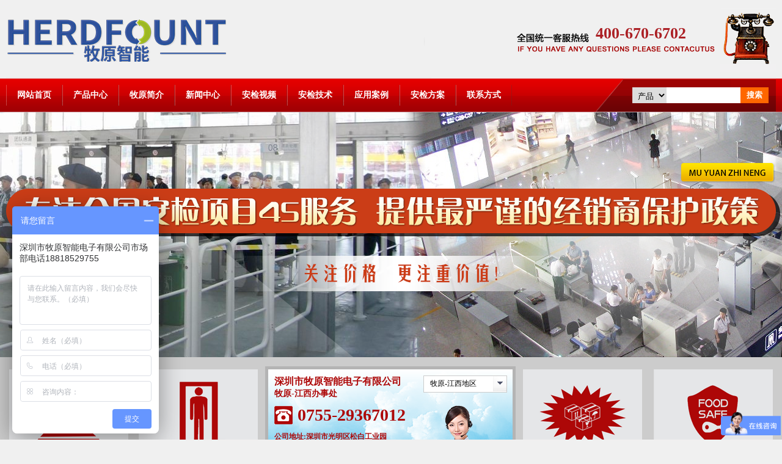

--- FILE ---
content_type: text/html; charset=utf-8
request_url: http://www.muyuananjian.com/show-551-21-1.html
body_size: 6833
content:
<!DOCTYPE HTML PUBLIC "-//W3C//DTD HTML 4.01 Transitional//EN" "http://www.w3.org/TR/html4/loose.dtd">
<html>
<head>
<meta http-equiv="Content-Type" content="text/html; charset=utf-8" />
<title>MY880FS 普通防水型安检门 - 安检门 - </title>
<meta name="keywords" content="防水安检门">
<meta name="description" content="MY-880FS是一款高精度液晶金属探测安检门。采用防水，防火板材及复合材料制造，防水封闭式电源线设计，具有优良的防水和防尘能力。采用优质">
<meta name="applicable-device" content="pc,mobile">
<meta name="MobileOptimized" content="width"/>
<meta name="HandheldFriendly" content="true"/>
<meta http-equiv="Cache-Control" content="no-transform" />
<meta http-equiv="Cache-Control" content="no-siteapp" />
<link rel="stylesheet" type="text/css"  href="http://www.anjianyi.net/images/rest.css" />
<link rel="stylesheet" type="text/css" href="http://www.anjianyi.net/images/index.css" />
<link rel="stylesheet" type="text/css" href="http://www.anjianyi.net/images/nr.css" />
<script type="text/javascript" src="http://www.anjianyi.net/images/jquery-min-1.10.2.js.js" ></script>
<script type="text/javascript" src="http://www.anjianyi.net/images/MSClass.js" ></script>
<script type="text/javascript" src="http://www.anjianyi.net/images/powerSwitch.js" ></script>
<meta name="baidu-site-verification" content="olTdxEreaB" />
<script src="//baike.shuidi.cn/wiki/trusted-link.js?digest=805487bb96001824e95691424949557c&link_type=1"></script>
</head>
<body>
<!--400电话-->
<!--公司-->
<!--办事处-->
<!--座机-->
<!--地址-->
<!--业务QQ-->
<!--技术QQ-->
<!--备案号-->
<!--底部电话-->
<!--版权-->
<!--邮箱-->
<!--版权-->
<!--版权-->
<!--关键字-->
<!--荣誉图片-->
<!--统计-->
<!--手机号-->
<!--LOGO-->
<!--悬挂代码-->
<!--头部开始-->
<div class="block">
	<!--顶部-->
				<div class="index cf">
		<span class="top_tel">400-670-6702</span>
		<div class="cf"><a  target="_blank" href="http://www.muyuananjian.com">
							<img src="http://www.anjianyi.net/uploadfile/2024/1102/20241102101507933.png" class="l" alt=""/>
						</a>
			<img src="http://www.anjianyi.net/images/top_tel.png" class="r" />
		</div>
	</div>
	<!--导航-->
	<div class="meau cf">
		<ul class="index cf d_meau">
			<li class="one"><div class="left"><div class="right"><a  target="_blank" href="http://www.muyuananjian.com">网站首页</a></div></div></li>
									<li class="one"><div class="left"><div class="right"><a  target="_blank" href="http://www.muyuananjian.com/list-541-1.html">产品中心</a></div></div></li>
												<li class="one"><div class="left"><div class="right"><a  target="_blank" href="http://www.muyuananjian.com/list-542-1.html">牧原简介</a></div></div></li>
												<li class="one"><div class="left"><div class="right"><a  target="_blank" href="http://www.muyuananjian.com/list-543-1.html">新闻中心</a></div></div></li>
												<li class="one"><div class="left"><div class="right"><a  target="_blank" href="http://www.muyuananjian.com/list-544-1.html">安检视频</a></div></div></li>
												<li class="one"><div class="left"><div class="right"><a  target="_blank" href="http://www.muyuananjian.com/list-545-1.html">安检技术</a></div></div></li>
												<li class="one"><div class="left"><div class="right"><a  target="_blank" href="http://www.muyuananjian.com/list-546-1.html">应用案例</a></div></div></li>
												<li class="one"><div class="left"><div class="right"><a  target="_blank" href="http://www.muyuananjian.com/list-547-1.html">安检方案</a></div></div></li>
												<li class="one"><div class="left"><div class="right"><a  target="_blank" href="http://www.muyuananjian.com/list-548-1.html">联系方式</a></div></div></li>
																					<li class="sousuo cf" style="padding:0;">
				<form method="get" action="http://www.muyuananjian.com/index.php">
					<select name="">
						<option value="541">产品</option>
						<option value="543">新闻</option>
					</select><!--
					--><input class="one" name="info[title]" type="text" size="14" /><!--
					--><input class="two" name="" type="submit" value="搜索" />
					  <input type="hidden" name="m" value="content">
					  <input type="hidden" name="c" value="search">
					  <input type="hidden" name="a" value="init">
					  <input type="hidden" name="catid" value="541" id="idw">
					  <input type="hidden" name="dosubmit" value="1">
				</form>
				<script>
				$(".sousuo select").change(function(){
					$("#idw").val($(this).val());
				});
				</script>
			</li>
		</ul>
	</div>
	<!--banner图-->
	<div class="banner block">
		<div class="banner_box" id="banner_box">
			<ul class="banner_cot" id="banner_cot">
								<li><a  target="_blank" href="www.muyuananjian.com/" title="南昌安检机厂家|南昌X光安检机品牌"><img src="http://www.anjianyi.net/uploadfile/2018/0418/20180418064028694.png" width="1920" height="401" /></a></li>
								<li><a  target="_blank" href="www.muyuananjian.com/" title="牧原安检|江西安检门厂家|南昌安检门价格"><img src="http://www.anjianyi.net/uploadfile/2018/0418/20180418063843328.png" width="1920" height="401" /></a></li>
							</ul>
		</div>
	</div>
	<!--首页四块-->
	<div style="background:#CCC;">
		<div class="index cf">
			<ul class="sikuai cf">
												<li class="pic" ><a  target="_blank" href="http://www.muyuananjian.com/list-551-1.html">
					<img src="http://www.anjianyi.net/images/for_1.png" width="195" height="195" />				</a></li>
																<li class="pic" ><a  target="_blank" href="http://www.muyuananjian.com/list-552-1.html">
					<img src="http://www.anjianyi.net/images/for_2.png" width="195" height="195" />				</a></li>
								<li class="fenqu"><div>
					<div class="q7">
						<ul id="fenzhan2">
																																																																																																																																																																																																																																																																																																																																		<li style="display:block; border-bottom:1px #FFF dashed;"><a  target="_blank" href="http://www.muyuananjian.com/">牧原-江西地区</a></li>																					<li><a  target="_blank" href="http://www.anjianyi.net/">牧原智能总部</a></li>														<li><a  target="_blank" href="http://www.anjianji.wang/">牧原视界</a></li>														<li><a  target="_blank" href="http://www.anjianji110.cn/">牧原数字</a></li>														<li><a  target="_blank" href="http://www.anjianji110.com/">牧原科技</a></li>														<li><a  target="_blank" href="http://www.anjianyi110.com/">新牧原</a></li>														<li><a  target="_blank" href="http://www.anjianmen.cc/">牧原-河南地区</a></li>														<li><a  target="_blank" href="http://www.muyuananjian.cn/">牧原-湖南地区</a></li>														<li><a  target="_blank" href="http://www.anjianmen.wang/">牧原-山西地区</a></li>														<li><a  target="_blank" href="http://www.my-110.cn/">牧原灵翔</a></li>														<li><a  target="_blank" href="http://www.xguangji.wang/">牧原-江苏地区</a></li>														<li><a  target="_blank" href="http://www.anjianyi.cc/">牧原-海南地区</a></li>														<li><a  target="_blank" href="http://www.jinshuanjianmen.com/">牧原-安徽地区</a></li>														<li><a  target="_blank" href="http://www.anjianyi.wang/">牧原-山东地区</a></li>														<li><a  target="_blank" href="http://www.anjian110.cn/">智慧牧原</a></li>														<li><a  target="_blank" href="http://www.jinshuanjianmen.cn/">牧原知道</a></li>														<li><a  target="_blank" href="http://www.anjianshebei.net/">牧原电子</a></li>														<li><a  target="_blank" href="http://www.anjianyi110.cn/">牧原-云南地区</a></li>														<li><a  target="_blank" href="http://www.anjianmen110.cn/">牧原-广西地区</a></li>														<li><a  target="_blank" href="http://www.ab88.cc/">牧原-北京地区</a></li>														<li><a  target="_blank" href="http://www.anjianzhan.cn/">牧原-西安地区</a></li>														<li><a  target="_blank" href="http://www.anjianwang.cc/">牧原-吉林地区</a></li>														<li><a  target="_blank" href="http://www.anfangzhan.cc/">牧原-福建地区</a></li>																											</ul>
					</div>
					<script>
						$(".q7 ul li:eq(1)").css("border-top","1px #CCC dashed");
						$(".q7 ul li:last").css("border-bottom","none");
						$(".q7 ul").hover(function(){
							$(this).find("li").show();
						},function(){
							$(this).find("li").hide();
							$(this).find("li:eq(0)").show();
						});
					</script>
					<p class="q1" style="font-size:16px;">深圳市牧原智能电子有限公司</p><p class="q1" style="font-size:14px;">牧原-江西办事处</p><p class="q3">0755-29367012</p><p class="q2">公司地址:深圳市光明区松白工业园</p><p class="q4"><a target="_blank" href="http://wpa.qq.com/msgrd?v=3&uin=2071119282&site=qq&menu=yes"><img border="0" src="http://wpa.qq.com/pa?p=2:261031176:51" alt="安检门咨询" title="安检机咨询"/></a><a target="_blank" href="http://wpa.qq.com/msgrd?v=3&uin=2071119282&site=qq&menu=yes"><img border="0" src="http://wpa.qq.com/pa?p=2:261031176:51" alt="安检仪咨询" title="X光机咨询"/></a></p>
				</div></li>
																<li class="pic" ><a  target="_blank" href="http://www.muyuananjian.com/list-553-1.html">
					<img src="http://www.anjianyi.net/images/for_3.png" width="195" height="195" />				</a></li>
																<li class="pic" style="margin-right:0; float:right;"><a  target="_blank" href="http://www.muyuananjian.com/list-554-1.html">
					<img src="http://www.anjianyi.net/images/for_4.png" width="195" height="195" />				</a></li>
															</ul>
		</div>
	</div>
</div><!--内容区域开始-->
<div class="block" style="margin:15px auto;">
	<!--产品中心-->
	<div class="nr_cot index cf" style="background:#FFF;">
		<div class="nr_left">
			<div class="mbx cf">
				<p class="l"><a target="_blank" href="http://www.muyuananjian.com">首页</a><span> > </span><a href="http://www.muyuananjian.com/list-541-1.html">产品中心</a> > <a href="http://www.muyuananjian.com/list-551-1.html">安检门</a> >  列表</p>
				<b class="r"><a target="_blank" href="http://www.muyuananjian.com">上一页</a><a target="_blank" href="http://www.muyuananjian.com">下一页</a></b>
			</div>
			<div class="pic_show cf">
				<img src="http://www.anjianyi.net/uploadfile/2015/0613/20150613054713478.png" width="400" class="l" />
				<div class="t1 l">
					<h1>MY880FS 普通防水型安检门 - MY880FS</h1>
					<div style=" text-align: right;">
						<span style="font-size:12px; color:#333;">2015-03-30 10:14:52</span>
					</div>
					<div>&nbsp; &nbsp;MY-880FS一款防水型高液晶安检门。采用防水，防火板材及复合材料制造，防水封闭式电源线设计，具有优良的防水和防尘能力。采用优质主控芯片和领先技术，使此款安检门具有优异的灵敏度和抗干扰性能。门体两边安装有8段报警指示灯，采用铝合金包边，当人体携带金属物品通过时能产生报警的装置，能准确探测到人身上或手提包箱中携带的金属物品或含有金属的物品，如各种管制刀具、武器、金属制品、电子产品及其他含有金属的物品等，用来进行安全检查、防偷窃检查的一种有效工具。
<div>&nbsp;</div>
</div>
				</div>
				<div class="c"></div>
								<div class="the_nr c">
					<div class="bt">
						<p>参数说明</p>
					</div>
					<div class="snr cj1"><span style="font-size:18px;"><strong>功能特点：</strong></span><br />
1、红外线遥控操作；豪华超亮LCD液晶屏显示，中文菜单；各项操作功能一目了然。
<div>2、探测区内各点探测均匀性好；根据人体基本结构将探测门划分为8个相互重叠的探测区域，采用网状探测方式和单一频率激励技术，消除探测区域内的弱区和盲区，灵敏度更高，性能更稳定</div>
<div>3、精确定位：8个平均分布的独立探测区域划分，探测到目标物时，声光同时报警，两边立柱指示灯直接显示报警区，能精确定位，直观显示目标物的具体位置。</div>
<div>4、智能化的客流量和报警计数功能，能够自动统计人员通过数和报警次数。</div>
<div>5、微处理器技术：控制更加灵活，通过控制面板可对全部参数进行编程预设，以满足用户的各种使用要求</div>
<div>6、复合电路设计，红外装置，电脑自动识别，可有效降低误报和漏报，并能自动统计报警次数、通过人数。</div>
<div>7、具有DSP信号处理数字过滤系统，有极佳的抗电磁干扰能力和较强碰撞能力，可在人多拥挤情况下正常运行。</div>
<div>8、灵敏度可调：每个探测区位有0-255级灵敏度可调，根据用户的探测要求自由调节．</div>
<div>9、具有连续工作性能，任何时候不可能逃脱探测。能够自动测量和显示周围环境的干扰情况，有助于选择安装场地。</div>
<div>10、密码保护设置：具有密码保护功能，只有输入正确的密码才能修改参数，非操作人员无法改变安检门参数设置，有遥控设置功能，操作简单，便于管理。</div>
<div>11、符合当前所采用的国际安全标准,采用弱磁场发射技术,对心脏起搏器配带都,孕妇,软盘,录像带等无害.</div>
<div>12、可调数字合成频率，能使多台安检门同时工作且互不干扰。</div>
<div>&nbsp;</div>
</div>
					<!--cj1-->
				</div>
												<div class="the_nr c">
					<div class="bt">
						<p>参数说明</p>
					</div>
					<div class="snr cj2"><table>
<tbody>
	<tr>
	<td>探测程序</td>
	<td>100级灵敏度调节，可分别满足不同场合需要。</td>
	</tr>
	<tr>
	<td>人员通过率</td>
	<td>大于45人次／每分钟。</td>
	</tr>
	<tr>
	<td>电 &nbsp; &nbsp;源</td>
	<td>220VAC，50/60Hz。</td>
	</tr>
	<tr>
	<td>功 &nbsp; &nbsp;耗</td>
	<td>35W。</td>
	</tr>
	<tr>
	<td>工作环境</td>
	<td>-10℃~45℃，&le;95%RH。</td>
	</tr>
	<tr>
	<td>外形尺寸</td>
	<td>223（高）*82（宽）*50（深）cm</td>
	</tr>
	<tr>
	<td>通道尺寸</td>
	<td>200（高）*70（宽）*50（深）cm</td>
	</tr>
	<tr>
	<td>净 &nbsp; &nbsp;重</td>
	<td>78kg/套</td>
	</tr>
</tbody>
</table>
<br />
</div>
					<!--cj2-->
				</div>
												<div class="the_nr c">
					<div class="bt">
						<p>参数说明</p>
					</div>
					<div class="snr cj3">产品通过ISO9001:2008质量管理体系认证
<div>产品通过欧盟CE认证</div>
<div>严格执行《GB15210-1994.通过式金属探测门通用技术条件》国家标准。</div>
<div>基本安全：满足GB4793要求。</div>
<div>人身安全：满足NILECJ-0601标准。</div>
<div>辐射安全：符合EMC电磁辐射标准</div>
<div>产品符合公安部安全与警用电子产品质量标准</div>
<div>&nbsp;</div>
</div>
					<!--cj3-->
				</div>
							</div>
		</div>
		<div class="nr_right">
			<div class="cp_lb cf">
		<h1 class="tc"><a  target="_blank" href="http://www.muyuananjian.com/list-541-1.html">产品中心</a></h1>
		<ul>
		<div>
						<li><a  target="_blank" href="http://www.muyuananjian.com/list-551-1.html">安检门</a></li>
								<li><a  target="_blank" href="http://www.muyuananjian.com/list-552-1.html">防爆探测设备</a></li>
								<li><a  target="_blank" href="http://www.muyuananjian.com/list-553-1.html">食品金属探测器</a></li>
								<li><a  target="_blank" href="http://www.muyuananjian.com/list-554-1.html">X光安检机</a></li>
								<li><a  target="_blank" href="http://www.muyuananjian.com/list-555-1.html">车底安检仪</a></li>
						<!-- <div style="text-align:center; margin-top:20px;"><img src="http://www.anjianyi.net/images/ewm.png" width="200"></div> -->
		</div>
		<p><span class="q1">18818529755</span><br><span class="q2">0755-29367012</span></p>
	</ul>
</div>
<div class="right_box c">
	<div class="bt">推荐产品</div>
	<ul>
				<li>
			<p><a  target="_blank" href="http://www.muyuananjian.com/show-551-21-1.html"><img src="http://www.anjianyi.net/uploadfile/2015/0613/thumb_130_130_20150613054713478.png" width="130" /></a></p>
			<p><a  target="_blank" class="ff" href="http://www.muyuananjian.com/show-551-21-1.html">MY880FS 普通防水...</a></p>
		</li>
				<li>
			<p><a  target="_blank" href="http://www.muyuananjian.com/show-551-53-1.html"><img src="http://www.anjianyi.net/uploadfile/2020/0120/thumb_130_130_20200120083906358.jpg" width="130" /></a></p>
			<p><a  target="_blank" class="ff" href="http://www.muyuananjian.com/show-551-53-1.html">危险品探测门  MY845WJ</a></p>
		</li>
				<li>
			<p><a  target="_blank" href="http://www.muyuananjian.com/show-551-59-1.html"><img src="http://www.anjianyi.net/uploadfile/2020/1220/thumb_130_130_20201220122038561.jpg" width="130" /></a></p>
			<p><a  target="_blank" class="ff" href="http://www.muyuananjian.com/show-551-59-1.html">远红外热成像测温仪</a></p>
		</li>
				<li>
			<p><a  target="_blank" href="http://www.muyuananjian.com/show-552-37-1.html"><img src="http://www.anjianyi.net/statics/images/nopic.gif" width="130" /></a></p>
			<p><a  target="_blank" class="ff" href="http://www.muyuananjian.com/show-552-37-1.html">经济环形探测器</a></p>
		</li>
				<li>
			<p><a  target="_blank" href="http://www.muyuananjian.com/show-551-58-1.html"><img src="http://www.anjianyi.net/uploadfile/2020/1127/thumb_130_130_20201127074232473.jpg" width="130" /></a></p>
			<p><a  target="_blank" class="ff" href="http://www.muyuananjian.com/show-551-58-1.html">移动式热成像测温仪</a></p>
		</li>
				<li>
			<p><a  target="_blank" href="http://www.muyuananjian.com/show-552-28-1.html"><img src="http://www.anjianyi.net/statics/images/nopic.gif" width="130" /></a></p>
			<p><a  target="_blank" class="ff" href="http://www.muyuananjian.com/show-552-28-1.html">MY102 标准防爆罐</a></p>
		</li>
				<li>
			<p><a  target="_blank" href="http://www.muyuananjian.com/show-552-27-1.html"><img src="http://www.anjianyi.net/statics/images/nopic.gif" width="130" /></a></p>
			<p><a  target="_blank" class="ff" href="http://www.muyuananjian.com/show-552-27-1.html">MY101  防爆毯</a></p>
		</li>
				<li>
			<p><a  target="_blank" href="http://www.muyuananjian.com/show-554-9-1.html"><img src="http://www.anjianyi.net/uploadfile/2015/0613/thumb_130_130_20150613054300636.png" width="130" /></a></p>
			<p><a  target="_blank" class="ff" href="http://www.muyuananjian.com/show-554-9-1.html">MY6550   X光安检机</a></p>
		</li>
			</ul>
</div>		</div>
	</div>
</div>
<div class="block">
	<div class="index" style="margin-top:15px; background:#FFF;">
		<div class="bt mt10 cf"><a  target="_blank" href="javascript:void(0);"><img src="http://www.anjianyi.net/images/bt_5.png" class="l" /></a><a  target="_blank" href="javascript:void(0);"><img src="http://www.anjianyi.net/images/more.png" class="r" /></a></div>
		<ul class="yq_pic">
				</ul>
		<ul class="yq_wz">
				</ul>	
		<div class="index banshichu">
			<img src="http://www.anjianzhan.com/images/pc/bsc.png">
			<div>
												<li><a  target="_blank" href="http://www.anjianji.wang/">牧原视界</a></li>						<li><a  target="_blank" href="http://www.anjianji110.cn/">牧原数字</a></li>						<li><a  target="_blank" href="http://www.anjianji110.com/">牧原科技</a></li>						<li><a  target="_blank" href="http://www.anjianyi110.com/">新牧原</a></li>						<li><a  target="_blank" href="http://www.anjianmen.cc/">牧原-河南地区</a></li>						<li><a  target="_blank" href="http://www.muyuananjian.cn/">牧原-湖南地区</a></li>						<li><a  target="_blank" href="http://www.anjianmen.wang/">牧原-山西地区</a></li>						<li><a  target="_blank" href="http://www.my-110.cn/">牧原灵翔</a></li>						<li><a  target="_blank" href="http://www.xguangji.wang/">牧原-江苏地区</a></li>						<li><a  target="_blank" href="http://www.anjianyi.cc/">牧原-海南地区</a></li>						<li><a  target="_blank" href="http://www.jinshuanjianmen.com/">牧原-安徽地区</a></li>						<li><a  target="_blank" href="http://www.anjianyi.wang/">牧原-山东地区</a></li>						<li><a  target="_blank" href="http://www.anjian110.cn/">智慧牧原</a></li>						<li><a  target="_blank" href="http://www.jinshuanjianmen.cn/">牧原知道</a></li>						<li><a  target="_blank" href="http://www.anjianshebei.net/">牧原电子</a></li>						<li><a  target="_blank" href="http://www.anjianyi110.cn/">牧原-云南地区</a></li>						<li><a  target="_blank" href="http://www.anjianmen110.cn/">牧原-广西地区</a></li>						<li><a  target="_blank" href="http://www.ab88.cc/">牧原-北京地区</a></li>						<li><a  target="_blank" href="http://www.anjianzhan.cn/">牧原-西安地区</a></li>						<li><a  target="_blank" href="http://www.anjianwang.cc/">牧原-吉林地区</a></li>						<li><a  target="_blank" href="http://www.anfangzhan.cc/">牧原-福建地区</a></li>						<li><a  target="_blank" href="http://www.muyuananjian.com/">牧原-江西地区</a></li>						</div>
		</div>
	</div>
</div>
<!--尾部开始-->
<div class="block" style="background:url(http://www.anjianyi.net/images/footer_bj.png);">

	<div class="index footer">
		<img src="http://www.anjianyi.net/images/ewm.png" style="position:absolute; width:165px; height:165px; margin-top:25px;"/>
		<div class="c"></div>
		<img src="http://www.anjianyi.net/images/foot_by.png" style="margin-left:70px;"/>
		<div class="c"></div>
		<div class="text" style="padding-left:140px;">
			<div>
												<a  target="_blank" href="http://www.muyuananjian.com/list-551-1.html">安检门</a>				<span>|</span>				<a  target="_blank" href="http://www.muyuananjian.com/list-552-1.html">防爆探测设备</a>				<span>|</span>				<a  target="_blank" href="http://www.muyuananjian.com/list-553-1.html">食品金属探测器</a>				<span>|</span>				<a  target="_blank" href="http://www.muyuananjian.com/list-554-1.html">X光安检机</a>				<span>|</span>				<a  target="_blank" href="http://www.muyuananjian.com/list-555-1.html">车底安检仪</a>
			</div>
		公司地址：深圳市光明区松白工业园&nbsp;&nbsp;电话：0755-29367012   18818529755&nbsp;&nbsp;传真：0755-29367012&nbsp;&nbsp;E-mail：my807466176&nbsp;&nbsp;备案号:<a  target="_blank" href="https://beian.miit.gov.cn/">粤ICP备12041112号</a><br><a  target="_blank" href="http://www.beian.gov.cn/portal/registerSystemInfo?recordcode=44030602000413" >粤公网安备 44030602000413号</a>&nbsp;&nbsp;Copyright 1998-2018 南昌安检门-牧原智能. All Rights Reserved&nbsp;&nbsp;业务QQ：<a target="_blank" href="http://wpa.qq.com/msgrd?v=3&uin=2071119282&site=qq&menu=yes"><img border="0" src="http://wpa.qq.com/pa?p=2:261031176:51" alt="安检门咨询" title="安检机咨询"/></a><a target="_blank" href="http://wpa.qq.com/msgrd?v=3&uin=2071119282&site=qq&menu=yes"><img border="0" src="http://wpa.qq.com/pa?p=2:261031176:51" alt="安检仪咨询" title="X光机咨询"/></a>&nbsp;&nbsp;技术QQ：<a target="_blank" href="http://wpa.qq.com/msgrd?v=3&uin=1531805991&site=qq&menu=yes"><img border="0" src="http://wpa.qq.com/pa?p=2:261031176:51" alt="X光安检机技术" title="安检仪技术"/></a><a target="_blank" href="http://wpa.qq.com/msgrd?v=3&uin=1531805991&site=qq&menu=yes"><img border="0" src="http://wpa.qq.com/pa?p=2:261031176:51" alt="安检门技术" title="金属探测器技术"/></a><br>声明：本网站形象设计归深圳市牧原智能电子有限公司所有，所有内容未经许可，禁止复制和拷贝。
				<div><script id="ebsgovicon" src="https://szcert.ebs.org.cn/govicons.js?id=c9653ba6-c951-4b1f-bb9c-c0d483e03086&width=112&height=40&type=2" type="text/javascript" charset="utf-8"></script></div>
		<div style="display:none;"><script type="text/javascript" src="//s.union.360.cn/169427.js" async defer></script>
<script>
var _hmt = _hmt || []; (function() { var hm = document.createElement("script"); hm.src = "https://hm.baidu.com/hm.js?d2be608ccdf6261eccf901b09f08a4b7"; var s = document.getElementsByTagName("script")[0]; s.parentNode.insertBefore(hm, s); })(); </script> 
<script type="text/javascript" charset="utf-8" async src="http://lxbjs.baidu.com/lxb.js?sid=10056825"></script></div>
		</div>
	</div>
</div>
</body>
</html>
<script>
//幻灯JS
new Marquee("banner_cot",null,null,1920,401,null,4,4,1,2,1);
$(".banner_tab .one").click(function(){banner1.Run(2)});
$(".banner_tab .two").click(function(){banner1.Run(3)});

//产品中心鼠标效果
$(".cpzx .left ul li,.nr_cot .cp_lb ul li").hover(function(){
	$(this).css("background","#DEDEDE");
},function(){
	$(this).css("background","none");
});
//分站JS
$("#fenzhan option").each(function(){
	var a="http://"+window.location.host+'/';
	var b=$(this).val();
	if(a==b){ $(this).attr("selected","selected"); }
});
$("#fenzhan").change(function(){window.open($(this).val())});
</script><script>
	var a = $(".pages a:eq(1)").attr("href");
	var b = $(".pages a").last().attr("href");
	$(".mbx b.r a:eq(0)").attr("href", a);
	$(".mbx b.r a:eq(1)").attr("href", b);
</script>

--- FILE ---
content_type: text/css
request_url: http://www.anjianyi.net/images/rest.css
body_size: 899
content:
/*边距重置*/
body,div,dl,dt,dd,ul,ol,li,h1,h2,h3,h4,h5,h6,pre,form,fieldset,input,textarea,p,blockquote,th,td{margin:0;padding:0;}
img{ border:none;}li{ vertical-align:middle;}

/*快捷属性操作*/
.l{float:left;}.r{float:right;}.c{clear:both;}
.oh{overflow:hidden;}.ov{overflow:visible;}.os{overflow:scroll;}
.tl{text-align:left;}.tr{text-align:right;}.tc{text-align:center;}
.vt{vertical-align:top;}.vm{vertical-align:middle;}.vb{vertical-align:bottom;}

a{text-decoration:none;}li{ list-style-type:none;}img{ border:0;}

/*首要参数*/
.cf:after{display:block;clear:both;content:"";visibility:hidden;height:0}
.cf{zoom:1}
.list li{display:inline-block; zoom:1; *display:inline;}
.auto{ height:auto; overflow:hidden;}

/*body重置 外层DIV 居中div*/
body{margin:0 auto; min-width:1260px;}
.block{margin:0 auto; min-width:1260px;}
.index{width:1260px; margin:0 auto; height:auto; overflow:hidden;}

/*图片样式*/

/*快捷内边距*/
.pd5{ padding:5px;}.pl5{ padding-left:5px;}.pr5{ padding-right:5px;}.pt5{ padding-top:5px;}.pb5{ padding-bottom:5px;}
.pd10{ padding:10px;}.pl0{ padding-left:10px;}.pr10{ padding-right:10px;}.pt10{ padding-top:10px;}.pb10{ padding-bottom:10px;}
.pd15{ padding:15px;}.pl5{ padding-left:15px;}.pr15{ padding-right:15px;}.pt15{ padding-top:15px;}.pb15{ padding-bottom:15px;}
.pd20{ padding:20px;}.p20{ padding-left:20px;}.pr20{ padding-right:20px;}.pt20{ padding-top:20px;}.pb20{ padding-bottom:20px;}
.pd40{ padding:40px;}.p40{ padding-left:40px;}.pr40{ padding-right:40px;}.pt40{ padding-top:40px;}.pb40{ padding-bottom:40px;}
/*快捷外边距*/
.mg5{ margin:5px;}.ml5{ margin-left:5px;}.mr5{ margin-right:5px;}.mt5{ margin-top:5px;}.mb5{ margin-bottom:5px;}
.mg10{ margin:10px;}.ml10{ margin-left:10px;}.mr10{ margin-right:10px;}.mt10{ margin-top:10px;}.mb10{ margin-bottom:10px;}
.mg15{ margin:15px;}.ml15{ margin-left:15px;}.mr15{ margin-right:15px;}.mt15{ margin-top:15px;}.mb15{ margin-bottom:15px;}
.mg20{ margin:20px;}.ml20{ margin-left:20px;}.mr20{ margin-right:20px;}.mt20{ margin-top:20px;}.mb20{ margin-bottom:20px;}
.mg40{ margin:40px;}.ml40{ margin-left:40px;}.mr40{ margin-right:40px;}.mt40{ margin-top:40px;}.mb40{ margin-bottom:40px;}
/*自定义边距*/

/*快捷高度*/

/*快捷边框*/

/*快捷字体*/

/*快捷颜色和鼠标变色*/

--- FILE ---
content_type: text/css
request_url: http://www.anjianyi.net/images/index.css
body_size: 2161
content:
/*通用CSS*/
body{ background:#f0f0f0;}

/*头部CSS*/
.top_tel{ position:absolute; font-size:26px; font-weight:bold; font-family:"微软雅黑"; color:#ab1f24; margin-left:965px; margin-top:40px;}
.meau{ background:url(meau_bj.png) repeat-x;}
.d_meau>li.one{ float:left; line-height:36px; height:auto; overflow:hidden;  padding:10px 0;}
.d_meau div.left{ background:url(meauli_left.png) left no-repeat; padding-left:10px;}
.d_meau div.right{ background:url(meauli_right.png) right no-repeat; padding-right:10px;}
.d_meau>li.one div>a{  font-size:14px; color:#FFF; font-weight:bold; display:block; padding:0 8px;}
.d_meau>li.one div>a:hover{ background:#F60;}

.x_meau{ position:absolute; background:url(btm_hs.png); display:none;}
.x_meau div{  background:url(meau_bj.png) 0 -46px repeat-x; height:10px;}
.x_meau a{ line-height:30px; display:block; border-bottom:#CCC 1px dashed; padding:0 20px;  font-size:12px; color:#FFF; font-weight:bold;}
.x_meau a:hover{ background:#F60;}

.meau li.sousuo{float:right; width:295px; height:56px; background:url(sousuo_bj.png); overflow:hidden; padding:0 !important;}
.meau form{ margin-left:60px; margin-top:15px;}
.meau li.sousuo select{ line-height:26px; height:26px; border:none; padding:5px; float:left; margin:0;}
.meau li.sousuo .one{ line-height:26px; height:26px; border:none; float:left;}
.meau li.sousuo .two{ line-height:26px; height:26px; border:none; background:#F60; padding:0 10px; color:#FFF; font-weight:bold; float:left; cursor:pointer;}

.banner{ width:100%; height:401px; overflow:hidden; position:relative;}
.banner_box{ width:1920px; height:401px; overflow:hidden; position:absolute; left:50%; margin-left:-960px;}
.banner_tab{ position:absolute; top:365px; left:50%; margin-left:-630px;}
.banner_tab li{ float:left; line-height:36px; width:215px; margin-left:10px;}
.banner_tab li a{ display:block; background:url(hs.png); font-size:12px; color:#FFF; padding-left:15px;}
.banner_tab .an{ width:60px; height:36px; display:block; cursor:pointer;}
.banner_tab .one{  background:url(banner_qh.png) left; margin-left:0;}
.banner_tab .two{ background:url(banner_qh.png) right; margin-right:0;}
.qh_on{ background:#F00;}

#fenzhan{font-weight:bold; line-height:25px; height:25px;}

.sikuai li{ float:left; margin:15px 0; margin-right:7px;}
.sikuai .pic a{ border:#cccccc 5px solid; display:block;}
.sikuai .pic a:hover{ border:#b4b4b4 5px solid;}
.sikuai .fenqu{ border:#b4b4b4 5px solid; width:400px; background:#FFF;}
.sikuai .fenqu>div{background:url(fenqu_bj.png) right bottom no-repeat; height:175px; padding:10px;}
.sikuai .fenqu p{ color:#ad0808; font-weight:bold;}
.sikuai .fenqu .q0{ position:absolute; text-align:right; margin-right:10px; width:380px;}
.sikuai .fenqu .q1{ font-size:16px; line-height:20px;}
.sikuai .fenqu .q3{ background:url(fenqu_tel.png) left center no-repeat; font-size:28px; padding-left:38px; font-family:"微软雅黑"; line-height:40px; margin:5px 0;}
.sikuai .fenqu .q2{ font-size:12px; line-height:20px; width:250px;}
.sikuai .fenqu .q4{ margin-left:10px; margin-top:10px;}

.sikuai .fenqu .q7 {position:absolute; height:25px; margin-left:244px;}
.sikuai .fenqu .q7 ul{  border:1px #CCC solid; max-height:200px; overflow-y:auto; overflow-x:hidden; background:url(jt11.png) no-repeat right top;}
.sikuai .fenqu .q7 ul li{ margin:0; width:135px; float:none; display:none;  border-bottom:1px #CCC dashed;}
.sikuai .fenqu .q7 ul li a{ font-size:12px; line-height:25px; color:#000; display:block; padding:0 10px;}
.sikuai .fenqu .q7 ul li a:hover{background:#EEE;};

/*内容区域*/
.cpzx .bt{ margin-bottom:15px;}
.cpzx .left{ width:230px; background:#ad0707; margin:0 20px 15px; padding-bottom:15px; float:left;}
.cpzx .left h1 a{ font-family:"微软雅黑"; font-weight:bold; color:#FFF; font-size:20px; line-height:50px;}
.cpzx .left ul{ margin:0 10px; background:#FFF;}
.cpzx .left ul li{ line-height:42px; font-size:12px; border-bottom:#DEDEDE 1px dashed;}
.cpzx .left ul li a{ color:#333; display:block;  background:url(jt.png) 20px center no-repeat;  padding-left:50px;}
.cpzx .left ul li a:hover{  padding-left:70px; background-position:40px center;}
.cpzx .left ul p{ background:url(cp_tel.png) no-repeat; height:205px; line-height:30px; padding-left:20px;}
.cpzx .left ul p .q1{font-family:"黑体"; font-size:25px; color:#282866; font-weight:bold; padding-top:53px; display:block; }
.cpzx .left ul p .q2{font-family:"黑体"; font-size:25px; color:#282866; font-weight:bold; padding-top:20px; display:block;}
.cpzx .right{ float:right; width:965px; margin-right:15px;}
.cpzx .right li{ float:left; margin-right:23px; margin-bottom:23px;}
.cpzx .right li p{ background:#ad0707;}
.cpzx .right li a{ display:block; text-align:center; font-size:14px; font-weight:bold; color:#FFF; line-height:30px;}

.xwzx .left{ float:left;}
.xwzx .hd_box{ margin-left:20px;  line-height:22px; font-size:14px;}
.xwzx .hd_bk{ padding:3px; border:#CCC 1px solid; float:left; margin-right:20px;}
.xwzx .hd_cont_box{ background:#444; float:left; height:200px; width:300px; overflow:hidden;}
.xwzx .hd_tab{ float:left;}
.xwzx .hd_tab li{ width:280px; height:35px; margin-bottom:5px; }
.xwzx .hd_tab li a{ color:#4e4e4e; line-height:35px  !important; font-size:14px !important; margin:10px 35px 0 60px; display:block;}
.tab_on{ background-position:0 35px !important;}
.xwzx .xwlb{ float:left; padding:20px; min-width:275px;}

.news_1 .bt{ line-height:30px; border-bottom:#CCC 1px dashed; width:100%;}
.news_1 .bt a{ color:#900; float:left; font-size:14px; font-weight:bold;}
.news_1 .bt { color:#900; float:left; font-size:14px; font-weight:bold;}
.news_1 .nr{ line-height:25px; height:25px; border-bottom:#CCC 1px dashed; background:url(news_list.png) left center no-repeat; padding-left:15px;}
.news_1 .nr a{ font-size:12px; color:#333;}
.news_1 .nr a:hover{ color:#900;}

.xwzx .right{ float:right; width:610px;}
.xwzx .alqy li{ position:relative; float:left; margin-left:20px; margin-bottom:20px; padding:3px; border:#CCC 1px solid; height:175px;}
.xwzx .alqy li img{ width:266px;}
.xwzx .alqy .ff{ position:absolute; width:266px; height:30px; line-height:30px; background:url(hs.png); margin-top:146px; color:#FFF; text-align:center; font-size:12px; left:3px;}

.zjmy .left{ float:left; width:670px;}
.zjmy .left>img{ float:left; border:#DEDEDE 5px solid; margin-left:20px;}
.zjmy .text{ float:right; width:390px;}
.zjmy .text,.zjmy .text a{ font-size:12px; line-height:18px; color:#8a8a8a;}
.zjmy .text>p{ background:#DEDEDE; clear:both; width:390px; margin-top:10px; height:28px; overflow:hidden;}
.zjmy .text>p a{ font-weight:bold; margin:5px 0; margin-left:15px; display:inline-block;}

	
.zjmy .right{ float:right;}
.zjmy #l_a{ float:left; width:36px; height:169px; background:url(jiantou.png) 0 0; margin-right:15px;}
.zjmy #r_a{ float:right; width:36px; height:169px; background:url(jiantou.png) -36px 0;  margin-right:20px;  margin-left:15px;}
.zjmy .jp_box{ float:left;}
.zjmy .jp_cot li{ margin-right:20px;}

.yq_pic{ padding-left:25px;}
.yq_wz{ padding:5px 40px 20px 35px;}
.yq_pic img{ margin:10px 8px; border:#DEDEDE 1px solid; height:65px; width:180px;}
.yq_wz a,.yq_wz span{ font-size:12px; color:#7f7f7f; display:inline-block; line-height:20px;}
.yq_wz span{ margin:0 10px;}

/*办事处*/
.bsclb{ float:left; width:50%;}
.bsclb h4{ background:#900; margin:0 20px; margin-top:20px; padding-left:10px; color:#FFF; font-size:16px; line-height:45px;}
.bsclb p{ line-height:33px;  margin:0 20px; padding-left:10px; background:#eee;}


/*底部区域*/
.foot_meau{ width:510px; float:left; padding-top:10px; padding-left:10px;}
.foot_meau li{ float:left; width:160px; margin:0 5px; margin-bottom:10px;}
.foot_meau li p{ background:#000; line-height:30px;}
.foot_meau li p a{ color:#f0f0f0; font-size:14px; font-weight:bold; display:block; margin-left:10px;}
.foot_meau li ol{ height:80px;}
.foot_meau li ol a{ display:block; line-height:20px; color:#CCC; font-size:12px; padding-left:10px;}
.foot_meau li ol a:hover{ background:#666;}
.footer .text{ padding-top:10px;}
.footer .text,.footer .text *{ font-size:12px; color:#f0f0f0; vertical-align:middle; line-height:25px; text-align:center;}

.banshichu{}
.banshichu div{ padding:10px 0;}
.banshichu  li{margin:5px 10px; display: inline-block;}
.banshichu li a{ color:#666;}
.banshichu li a:hover{ color:#900;}

--- FILE ---
content_type: text/css
request_url: http://www.anjianyi.net/images/nr.css
body_size: 1390
content:
.nr_cot .nr_left{ float:left; width:900px; margin:20px 0 0 20px; height:auto; overflow:hidden;}
.nr_cot .mbx{ background:#ad0707; line-height:35px; padding:0 20px; }
.nr_cot .mbx p,.mbx p a,.mbx b a{ color:#FFF; font-weight:bold; font-size:14px;}
.nr_cot .mbx b a{ margin-left:15px;}
.nr_cot .cp_lb{background:#ad0707; padding-bottom:15px;}
.nr_cot .cp_lb h1 a{ font-family:"微软雅黑"; font-weight:bold; color:#FFF; font-size:20px; line-height:50px;}
.nr_cot .cp_lb ul{ margin:0 10px; background:#FFF;}
.nr_cot .cp_lb ul li{ line-height:42px; font-size:12px; border-bottom:#DEDEDE 1px dashed;}
.nr_cot .cp_lb ul li a{ color:#333; display:block;  background:url(jt.png) 20px center no-repeat;  padding-left:50px;}
.nr_cot .cp_lb ul li a:hover{  padding-left:70px; background-position:40px center;}
.nr_cot .cp_lb ul p{ background:url(cp_tel_2.png) no-repeat; height:220px; padding-left:28px; line-height:30px;}
.nr_cot .cp_lb ul p .q1{ font-family:"黑体"; font-size:34px; color:#282866; font-weight:bold; padding-top:65px; display:block;}
.nr_cot .cp_lb ul p .q2{ font-family:"黑体"; font-size:34px; color:#282866; font-weight:bold; padding-top:20px; display:block;}

.nr_cot .pic_cot li{ margin-top:30px; background:#e8e8e8; padding:5px;}
.nr_cot .pic_cot li .two{ width:667px;}
.nr_cot .pic_cot li .two>p{ height:41px; background:#e8e8e8; padding:0 10px;}
.nr_cot .pic_cot li .two>p a{ font-size:14px; font-weight:bold; font-family:"微软雅黑"; color:#ad0707;}
.nr_cot .pic_cot li .two>p a.l{ line-height:41px; font-size:16px;}
.nr_cot .pic_cot li .two>p a.r{ padding:5px 10px; background:#FFF; margin-top:5px; cursor:default;}
/*.nr_cot .pic_cot li .two .table{ height:184px; width:250px; overflow:hidden;}
.nr_cot .pic_cot li .two table,.nr_cot .pic_cot li .two table tr,.nr_cot .pic_cot li .two table td{ border:#CCC 1px solid; border-collapse:collapse; background:#ffe4e4;}
.nr_cot .pic_cot li .two table tr *{ font-size:12px; color:#666; line-height:29px;}
.nr_cot .pic_cot li .two table tr td.one{ width:40%;}*/
.nr_cot .pic_cot li .two .jiesao{ background:#FFF; margin:0 10px;}
.nr_cot .pic_cot li .two .jiesao p{ padding:10px; font-size:12px; color:#999; line-height:22px; height:110px; overflow:hidden;}
.nr_cot .pic_cot li .two .jiesao div{ padding:10px 10px 10px 10px; text-align:right;}
.nr_cot .pic_cot li .two .jiesao div a{ line-height:21px; display:inline-block; color:#FFF; padding:5px 10px; background:#ad0707;  font-weight:bold; font-family:"微软雅黑";}

.nr_cot .pic_show{ padding-bottom:20px;}
.pic_show .t1{ width:485px; height:385px background:#CCC; overflow-y:auto; margin-left:15px; margin-top:15px;}
.pic_show .t1 h1{ background:#EEE; color:#900; font-family:"微软雅黑"; font-size:20px; line-height:40px; padding-left:5px;}
.pic_show .t1>div{ line-height:30px; font-size:14px; padding:10px; color:#666;}
.pic_show .the_nr .bt{ background:#EEE; height:30px; border-bottom:#CCC 5px solid; margin-top:20px; margin-bottom:15px;}
.pic_show .the_nr .bt p{ line-height:40px; font-family:"微软雅黑"; color:#FFF; background:#ad0707; display:inline-block; margin-top:-10px; padding:0 20px;}
.pic_show .the_nr .snr{line-height:30px; font-size:14px; padding:10px; color:#666;}
.pic_show .the_nr .snr table,.pic_show .the_nr .snr table tr,.pic_show .the_nr .snr table td{ border:#CCC 1px solid; border-collapse:collapse;}

.pic_show .the_nr .snr table td{ padding:5px 10px; text-align:left;}
.nr_cot .nr_right{ float:right; width:300px; margin:20px 20px 0 0; height:auto; overflow:hidden;}

.right_box{ margin-top:20px;}
.right_box .bt{ line-height:40px; border-bottom:5px #ad0707 solid; color:#ad0707; font-family:"微软雅黑"; font-weight:bold; margin-bottom:10px;}
.right_box li{ float:left; padding:3px; border:#CCC 1px solid; margin:5px;}
.right_box li a{ display:block; background:#CCC; color:#000; font-size:12px; text-align:center; line-height:25px;}

.f14{ font-size:12px; background:#FBFBFb; padding:10px; line-height:30px;}
.f14 a{ color:#ad0707;}

.show_text{ padding-bottom:20px;}
.show_text h1{ background:#EEE; text-align:center; font-family:"微软雅黑"; line-height:40px; font-size:20px; margin:20px 0; border-bottom:#CCC 5px solid;}
.text_nr{ line-height:30px; font-size:14px; padding:10px; color:#666;}

.newli{ padding:20px 0;}
.newli li{ padding:10px; background:#fbfbfb; border-bottom:#CCC 1px dashed; line-height:35px; height:auto; overflow:hidden; margin-bottom:15px;}
.newli li a{ font-size:16px; color:#000; float:left; font-weight:bold; }
.newli li a:hover{ color:#900; text-decoration:underline;}
.newli li span{ font-size:12px; float:right;}
.newli li div{ font-size:12px; color:#999;}

.new_list{ padding:20px 0;}
.new_list li{ float:left; width:267px; border-bottom:#CCC 1px dashed; line-height:35px; height:35px;}
.new_list li a{ font-size:14px; color:#900; float:left;}
.new_list li span{ font-size:12px; float:right;}

.alqy li{ float:left; margin-left:20px; margin-bottom:20px; padding:3px; border:#CCC 1px solid; height:175px;}
.alqy li img{ width:266px;}
.alqy .ff{ position:absolute; width:266px; height:30px; line-height:30px; background:url(hs.png); margin-top:146px; color:#FFF; text-align:center; font-size:12px;}




.pages{ padding:30px 0; text-align:center; width:auto;}
.pages a,.pages span{ display:inline-block; background:#CCC; border: #CCC 1px solid; height:25px; line-height:25px; padding:0 10px; text-decoration:none; width:auto; color:#333; font-weight:bold; vertical-align:middle;}
.pages span{ background:#900; color:#FFF;}
.pages a:hover,.pages span:hover{background:#F96;}

--- FILE ---
content_type: application/javascript
request_url: http://www.anjianyi.net/images/powerSwitch.js
body_size: 7624
content:
/*!
 * powerSwitch.js by zhangxinxu(.com)
 * under MIT License
 * you can use powerSwitch to switch anything
*/

(function(window, $, undefined) {
	var isAnimation = typeof history.pushState == "function";
	// 一些方法
	$.powerSwitch = function(elements, options) {
		$(elements).powerSwitch(options);
	};
	$.extend($.powerSwitch, {
		getRelative: function(trigger, params) {
			trigger = $(trigger);

			// 没有数据源，回家带孩子
			if (trigger.length == 0) return $();
			
			// 元素数组
			var arrTarget = [], isMoreToOne = false;
			trigger.each(function(index, element) {
                var selector = $(this).attr(params.attribute) || ($(this).attr("href") || "").split("#")[1];
				if (selector && arrTarget[selector] != true)  {
					var target = $();
					if (/^\w+$/.test(selector)) {
						target = $("#" + selector);
						// 如果属性值作为id没有对应元素，就作为类名选择器使用
						if (target.length === 0) {
							target = $("." + selector);
						}
						// 如果类名选择器也没有对应的元素，作为选择器使用
						if (target.length === 0) {
							target = $(selector);
						}
					} else {
						// 纯选择器
						target = $(selector);
					}

					target.each(function(index, element) {
						arrTarget.push(element);	
					});					
					
					// 设置标志量，避免重复
					arrTarget[selector] = true;
				} else if (arrTarget[selector] == true) {
					isMoreToOne = true;
				}
            });
			
			// 顺便判断下是否是多对一的关系
			trigger.data("isMoreToOne", isMoreToOne);

			return $(arrTarget);			
		},
		transition: function(target, duration, isReset) {
			var transform = "transform " + duration + "ms linear";
			if (isAnimation == false) return;
			// CSS3 transition设置
			if (isReset == true) {
				target.css("webkitTransition", "none").css("transition", "none")
					.data("hasTransition", false);
			} else if (!target.data("hasTransition")) {
				target.css({
					webkitTransition: "-webkit-" + transform,
					webkitBackfaceVisibility: "hidden",
					transition: transform,
					BackfaceVisibility: "hidden"
				}).data("hasTransition", true);
			}
		},
		translate: function(target, key, value) {
			// 偏移值设置
			var valueTransform = "translate"+ key +"("+ value +")";
			isAnimation? 
			target.css("webkitTransform", valueTransform).css("transform", valueTransform):
			target.css(key == "X"? { left: value }: { top: value });
		},
		animation: function(targetHide, targetShow, params) {
			var container = null, that = this, noAnimate = params.animation == "none";
			
			// 动画相关的几个小方法
			var funTransform = function(target, key, value) {
				// 如果value是纯数值
				if (parseInt(value) === value) value += "px";
				// IE10+等现代浏览器
				if (isAnimation) {
					// CSS3驱动动画					
					that.transition(target, params.duration, noAnimate);
					// 动画触发等
					that.translate(target, key, value);
					// console.log(value);
				} else {
					// IE6-IE9这些老弱病残
					// left/top
					target[noAnimate? "css": "animate"](key == "X"? {
						left: value
					}: {
						top: value	
					}, params.duration);
				}
			};
			
			// 以下方法旨在解决动画进行中仍然可以点击的问题
			if (params.duration && params.animation != "none") {
				params.isAnimating = true;
				// 为了简便，不走回调，直接定时器还原点击
				var durationObj = {
					"slow": 200,
					"normal": 400,
					"fast": 600	
				}, durationMs = durationObj[params.duration] || params.duration;
				
				if (params.direction == "sync") {
					if (targetHide && targetShow) {
						durationMs = 800;
					} else if (targetHide || targetShow) {
						durationMs = 400;
					} else {
						durationMs = 0;	
					}
				}

				setTimeout(function() {
					params.isAnimating = false;	
				}, durationMs);
			}			
			
			// 因为是万能切换，显然情况就比较复杂
			// 可以是列表元素动画，也可以是容器元素动画
			// 容器元素动画又分为两种，scroll和transform(IE6-9 left/top代替)，自动判断
			// 列表元素动画也有几种，transform, fade, 和slide(toggle模式下专用)
			// 根据是否有target这个参数，决定是容器动画还是列表动画
			// 为了智能，容器动画根据一定的机制自动判断动画类型，这在Carousel模式下很有用
			// 智能判断的条件是：params.animation == "auto"
			// 动画的终点值与动画类型相关
			// 列表元素动画使用百分比，是定制无需关心
			// 容器元素动画的最终位置通过"data-position"存储访问
			if ((targetShow && targetShow.length) || (targetHide && targetHide.length)) {
				// 列表动画
				// 一般用在选项卡，手风琴效果	
				// 有一些限制规则：
				// 1. 如果是多选模式，即一次可以有多个面板展开（手风琴效果），不支持transform移动动画
				//    因此，此时，无动画显示
				if (params.toggle == true && params.animation == "translate") {
					params.animation = "none";
				}
				
				switch (params.animation) {
					case "translate": {
						// 移动
						// 比较前后移动元素的索引大小确定前后位置，
						// 用来决定移动的方向
						var indexHide = targetHide.data("index"),
							indexShow = targetShow.data("index");
							
						var objDirection = {
							"vertical": "Y",
							"horizontal": "X"	
						};
						
						if (indexHide != undefined && indexShow != undefined) {
							// 确定动画起点或终点位置是正的100%还是负的100%							
							var hundred = 100, isNext = true;
							// 共存在三种切换情况
							// 1. 定时
							// 2. 点击选项卡触发
							// 3. 点击前进后退按钮触发
							if (params.prevOrNext) {
								switch (params.prevOrNext.attr("data-type")) {
									case "prev": {
										isNext = false;
										break;
									}
									case "next": {
										isNext = true;
										break;
									}
									default: {
										// 这是点击选项卡
										// 根据前后的位置确定方向
										isNext = indexHide < indexShow;
									}
								}								
							}
							
							hundred = (isNext * 2 - 1 ) * 100;
							
							// 清除可能的transition
							// 因为动画的需要元素要改一下起始位置
							// 由于之前CSS3 transition的设置，这种位置变化会有动画效果，而我们需要的是瞬间移动（用户看不到的那种）
							that.transition(targetShow.show(), params.duration, true);
							// 要显示的元素乾坤大挪移到我们希望的位置
							that.translate(targetShow, objDirection[params.direction], hundred + "%");
							// 动画触发了，一个移走，一个移入
							setTimeout(function() {
								funTransform(targetHide, objDirection[params.direction], -1 * hundred + "%");
								funTransform(targetShow, objDirection[params.direction], "0%");	
							}, 17);
							
							// 清除触发源
							params.prevOrNext = null;					
						} else {
							// 索引缺失，直接显示隐藏
							targetHide.hide();
							targetShow.show();
						}
						
						break;
					}
					case "slide": {
						// 手风琴slideup/slidedown效果
						if (params.duration != "sync") {
							if (targetHide) targetHide.slideUp(params.duration);
							if (targetShow) targetShow.slideDown(params.duration);
						} else {
							if (targetHide) {
								targetHide.slideUp("normal", function() {
									if (targetShow) targetShow.slideDown();
								});
							} else if (targetShow) {
								targetShow.slideDown();
							}
						}						
						break;
					}
					case  "fade": {
						// 淡入淡出效果
						if (params.duration != "sync") {
							if (targetHide) targetHide.fadeOut(params.duration);
							if (targetShow) targetShow.fadeIn(params.duration);
						} else {
							if (targetHide) {
								targetHide.fadeOut("normal", function() {
									if (targetShow) targetShow.fadeIn();	
								});	
							} else if (targetShow) {
								targetShow.fadeIn();	
							}
						}
						break;
					}
					case  "visibility": {
						// visibility隐藏与显示
						if (targetHide) targetHide.css("visibility", "hidden");
						if (targetShow) targetShow.css("visibility", "visible");
						break;
					}
					default: {						
						// "auto", "none" 或其他乱七八糟类型直接display显隐
						if (targetHide) targetHide.hide();
						if (targetShow) targetShow.show();
					}
				}				
			} else if (params.container && params.container.length) {
				var position = params.container.data("position");
				container = params.container.get(0);
				
				// 容器动画
				// 各种模式都可能出现
				// 以下为各种动画类型的条件处理
				if (params.direction == "vertical") {
					// 根据容器是否存在滚动高度
					if (container.scrollHeight - container.clientHeight >= Math.max(position.top, 1)) {
						// scroll模式
						params.animation == "auto"? 
							params.container.animate({scrollTop: position.top}):
							params.container.scrollTop(position.top);
					} else {
						// transform模式
						funTransform(params.container, "Y", -1 * position.top)
					}
				} else {
					// 水平方向							
					if (container.scrollWidth - container.clientWidth >= Math.max(position.left, 1)) {
						// scroll模式
						params.animation == "auto"? 
							params.container.animate({"scrollLeft": position.left}):
							params.container.scrollLeft(position.left);
					} else {
						// transform模式
						funTransform(params.container, "X", -1 * position.left)
					}
				}
			}			
		}
	});
	
	$.fn.powerSwitch = function(options) {
		// 默认参数
		var defaults = {
			direction: "horizontal",
			eventType: "click",   // 其他可选参数：hover
			classAdd: "",         // 如果没有样式变化，请使用任意类名代替
			classRemove: "",
			classPrefix: "",      // eg. "prefix" → prefix_disabled, prefix_prev, prefix_play, prefix_pause, prefix_next
			attribute: "data-rel",
			animation: "auto",	  // 其他可选值："none|display", "visibility", "translate", "fade", "slide"
			duration: 250,        // 动画持续时间，单位毫秒, 如果使用"sync"则表示同步
			container: null,
			autoTime: 0,          // 自动播放时间
			number: "auto",       // 每次切换的数目
			hoverDelay: 200,
			toggle: false,
			onSwitch: $.noop
		};
		// 最终参数
		var params = $.extend({}, defaults, options || {});
		
		// 动画是否正在进行
		params.isAnimating = false;
		
		// 一些全局类名		
		$.each(["disabled", "prev", "play", "pause", "next"], function(index, key) {
			key = $.trim(key);
			var upperKey = key.slice(0, 1).toUpperCase() + key.slice(1),
				paramsKey = "class" + upperKey,
				lastChar = params.classPrefix.slice(-1);
			if (params[paramsKey] === undefined) {
				if (params.classPrefix) {
					// 根据classPrefix中是否含关键字符（下划线或短横线）做判断
					if (/\-/g.test(params.classPrefix)) {
						params[paramsKey] = lastChar == "-"? 
							(params.classPrefix + key): [params.classPrefix, key].join("-");	
					} else if (/_/g.test(params.classPrefix)) {
						params[paramsKey] = lastChar == "_"? 
							(params.classPrefix + key): [params.classPrefix, key].join("_");	
					} else {
						// 驼峰-大小写组合
						params[paramsKey] = params.classPrefix + upperKey;
					}
				} else {
					params[paramsKey] = key;
				}
			}
		});
		
		
		// 一些全局变量 some global variables
		// 选中的触发项 the selected item
		var indexSelected = params.indexSelected || -1,
			numSwitch = parseInt(params.number) || 1,
		// hover延时处理的计时器 the timer for hover delay
		hoverTimer = null,
		// 自动播放的定时器
		autoPlayTimer = null,
		// 切换主体元素们
		eleRelatives = $(),
		// 主体元素的长度
		lenRelatives = 0;
		
		
		// 据说搞个变量速度更快~
		var self = $(this);
		
		// 无触发源，两种可能性
		// 1. 选择器挂掉了
		// 2. 单纯的自动播放，例如滚动新闻功能
		if (self.length == 0) {			
			// 如果是情况1，直接回家
			if (params.container == null || params.autoTime == 0) return self;
		}
		
		eleRelatives = $.powerSwitch.getRelative(self, params);

		if ((lenRelatives = eleRelatives.length) == 0) return self;
		
		// 确定indexSelected
		// 只有当未设定，或者不是toggle模式的时候
		if (indexSelected == -1 && params.toggle == false) {
			if (params.classAdd) {
				// 通过添加类名确定
				self.each(function(index, element) {
					if (indexSelected != -1) return;
                   	if ($(element).hasClass(params.classAdd)) indexSelected = index;
                });	
			} else {
				// 通过关联面板的显隐确定
				eleRelatives.each(function(index, element) {
					if (indexSelected != -1) return;
					if (params.animation == "visibility") {
						if ($(element).css("visibility") != "hidden") indexSelected = index;
					} else if ($(element).css("display") != "none") {
						indexSelected = index;
					}
				});	
			}
		}
		
		var isMoreToOne = false, elePrev = $(), eleNext = $(), elePrevOrNext = $();
		var funStatePrevNext = function(indexWill) {
			// 后退按钮的状态
			if (indexWill <= 0) {
				elePrev.addClass(params.classDisabled).removeAttr("title").attr("disabled", "disabled");
			} else {
				elePrev.removeClass(params.classDisabled).attr("title", elePrev.data("title")).removeAttr("disabled");
			}
			// 前进按钮的状态
			// 规则如下：
			// (总条目 - indexSelected位置值) / 每次切换的条数 是否大于 1
			if ((lenRelatives - indexWill) / numSwitch > 1) {
				eleNext.removeClass(params.classDisabled).attr("title", eleNext.data("title")).removeAttr("disabled");
			} else {
				eleNext.addClass(params.classDisabled).removeAttr("title").attr("disabled", "disabled");
			}
		}
		// 判断是否是多对一的关系
		if (self.eq(0).data("isMoreToOne") == true) {
			isMoreToOne = true;
			// 如果不是无限滚动
			if (params.classDisabled) {
				elePrev = self.eq(0), eleNext = self.eq(1);
				elePrev.data("title", elePrev.attr("title"));
				eleNext.data("title", eleNext.attr("title"));
				// 初始按钮的状态			
				funStatePrevNext(indexSelected);
				// 滚动位置
				if (indexSelected <= 0 && params.container) {
					$(params.container).scrollLeft(0).scrollTop(0);
				}
			} else if (params.container) {
				// 无限滚动
				// 克隆并载入				
				eleRelatives.clone().insertAfter(eleRelatives.eq(lenRelatives - 1));
				// 重新确定关联元素们
				eleRelatives = $.powerSwitch.getRelative(self, params);
				// more → one下之前点击的按钮
				// 用来确定自动播放(如果有)的方向
				// 默认是next方向
				elePrevOrNext = self.eq(1);
			} else {
				// 伪多对1，动画只能是fade或普通显隐
				elePrev = self.eq(0), eleNext = self.eq(1);	
				elePrevOrNext = eleNext;
			}
		}
		// 判断是否1对多
		var isOneToMore = false;
		if (self.length == 1 && lenRelatives > 1) {
			isOneToMore = true;
		}		
		
		// 切换的核心，所有的切换都要走这一步
		// 面向切换面板元素设计的切换方法
		var funSwitchable = function(indexWill) {			
			// 判断是否需要切换
			if (indexWill == indexSelected) {
				return;
			}
			// 总的切换项目数，每次切换的项目数
			var eleWillRelative = eleRelatives.slice(indexWill, indexWill + numSwitch);			
			var eleSelected = null, eleWillSelect = null, eleRelative = null;
			
			// 如果是toggle切换
			if (params.toggle == false) {
				// 在多对1模式下，我们关心的是触发按钮的临界状态	（disabled）等
				// 而不是选中与不选中的样式切换状态
				if (isMoreToOne == true) {
					// 偏移元素就是 eleWillRelative
					if (params.container) {					
						// 获取相对父元素的偏移
						var position = eleWillRelative.position();
						// 定位
						params.container = $(params.container);
						// 位置存储（动画终点位置）
						params.container.data("position", position);
						// 容器动画
						$.powerSwitch.animation(null, null, params);					
						// 按钮状态					
						params.classDisabled && funStatePrevNext(indexWill);
					} else {
						// 容器动画
						$.powerSwitch.animation(eleRelatives.eq(indexSelected, indexSelected + numSwitch), eleWillRelative, params);	
					}
					
					// 回调
					params.onSwitch.call(this, eleWillRelative);
				} else if (isOneToMore == true) {
					// 1对多模式
					// 也存在按钮的临界状态
					// 只能显示，不能收起
					// 对应元素的显隐控制
					$.powerSwitch.animation(null, eleWillRelative, params);
					// 回调
					params.onSwitch.call(this, eleWillRelative);
				} else if (indexSelected !== indexWill) {						
					// 1 vs 1
					// 关心按钮选中与不选中的样子
					eleWillSelect = self.eq(indexWill);
					if (indexSelected >= 0) {
						eleSelected = self.eq(indexSelected);
						eleRelative = eleRelatives.eq(indexSelected, indexSelected + numSwitch);
					} else {
						eleSelected = $();
						eleRelative = $();
					}

					// 触发元素的类名状态改变
					eleWillSelect.addClass(params.classAdd).removeClass(params.classRemove);
					// 已选元素的改变
					eleSelected.addClass(params.classRemove).removeClass(params.classAdd);
					// 对应元素的显隐控制
					$.powerSwitch.animation(eleRelative, eleWillRelative, params);
					// 回调
					params.onSwitch.call(this, eleWillRelative, eleSelected, eleRelative);
					
				}
				indexSelected = indexWill;
			} else {
				// 如果多选
				// 如果只能展开
				// 能伸能屈
				if ((params.animation == "visibility" && eleWillRelative.css("visibility") == "hidden") ||
				(params.animation != "visibility" && eleWillRelative.css("display") == "none")) {
					// 显示
					$.powerSwitch.animation(null, eleWillRelative, params);	
					display = true;
				} else {
					$.powerSwitch.animation(eleWillRelative, null, params);
					display = false;
				}			
				// 回调
				params.onSwitch.call(this, eleWillRelative, display);
			}
		};

		
		// 遍历 loop
		var anchorSplit = location.href.split("#")[1];
		
		self.each(function(index, element) {
			// 存储索引
			// 存储title以及index
			$(element).data("index", index);
			
			if (isMoreToOne == true) {		
				$(element).bind("click", function() {
					var indexWill, eleWill;				
					if (params.isAnimating == true) return false;
					if (params.classDisabled) {
						if ($(this).attr("disabled")) return false;
						if (index == 0) {
							indexWill = indexSelected - numSwitch;
							indexWill = Math.max(0, indexWill);
						} else if (index == 1) {
							indexWill = indexSelected + numSwitch;
							indexWill = Math.min(indexWill, lenRelatives - 1);
						}
						funSwitchable.call(this, indexWill);	
					} else if (params.container && lenRelatives > numSwitch) {
						// 无限滚动
						if (index == 0) {
							indexWill = indexSelected - numSwitch;
							if (indexWill < 0) {
								// 瞬间无感重定位
								eleWill = eleRelatives.eq(indexSelected + lenRelatives);
								$(params.container).data("position", eleWill.position());
								$.powerSwitch.animation(null, null, $.extend({}, params, { animation: "none" }));
								indexWill = indexSelected + lenRelatives - numSwitch;								
							}			
						} else if (index == 1) {
							indexWill = indexSelected + numSwitch;
							if (indexWill > lenRelatives * 2 - numSwitch) {
								// 末位数量不够了
								eleWill = eleRelatives.eq(indexSelected - lenRelatives);
								$(params.container).data("position", eleWill.position());
								$.powerSwitch.animation(null, null, $.extend({}, params, { animation: "none" }));
								// 新的索引位置
								indexWill = indexSelected - lenRelatives + numSwitch;
							}
						}
						funSwitchable.call(this, indexWill);	
						elePrevOrNext = $(this);			
					} else {
						index? funPlayNext(this): funPlayPrev(this);
						elePrevOrNext = $(this);
					}
					if (element && element.href) return false;
				});
			} else if (isOneToMore == true) {
				$(element).bind("click", function() {
					var indexWill;
					// 动画进行，则不能连续执行
					if (params.isAnimating == true) return false;
					
					if (params.number == "auto") {
						numSwitch = lenRelatives;
					}	
					if (!$(this).attr("disabled")) {
						if (indexSelected == -1) {
							indexWill = 0;
						} else {
							indexWill = indexSelected + numSwitch;					
						}
						
						funSwitchable.call(this, indexWill);
						if (indexWill >= lenRelatives - 1) {
							$(this).addClass(params.classDisabled).attr("disabled", "disabled").removeAttr("title");		
						}
					}
					if (element && element.href) return false;
				});
			} else if (params.eventType == "click") {				
				$(element).bind("click", function() {
					// 动画进行，则不能连续执行
					if (params.isAnimating == true) return false;
					// 设置标志量，根据位置判断方向
					params.prevOrNext = $(this);
					// 点击事件 click events
					funSwitchable.call(this, index);
					// 如果不是指向自身，或者带有href属性，阻止默认行为
					if (this.id !== $(this).attr(params.attribute) && (element && element.href)) {
						return false;
					}
				});
				
				if (anchorSplit && element.href && anchorSplit == element.href.split("#")[1]) {
					$(element).trigger("click");	
				}
			} else if (/^hover|mouseover$/.test(params.eventType)) {				
				$(element).hover(function() {
					if (params.isAnimating == true) return false;
					params.prevOrNext = $(this);
					// 鼠标经过 hover events
					clearTimeout(hoverTimer);
					hoverTimer = setTimeout(function() {
						funSwitchable.call(element, index);	
					}, parseInt(params.hoverDelay) || 0);
				}, function() {
					// 鼠标移开
					clearTimeout(hoverTimer);
				});
			}
        });
		
		eleRelatives.each(function(index, element) {
			$(element).data("index", index);	
		});
		
		// 自动播放
		var funPlayNext = function(trigger) {
			var indexWill = indexSelected + 1;
			if (indexWill >= lenRelatives) {
				indexWill = 0;
			}
			funSwitchable.call(trigger || self.get(indexWill), indexWill);
		}, funPlayPrev = function(trigger) {
			var indexWill = indexSelected - 1;
			if (indexWill < 0) {
				indexWill = lenRelatives -1;
			}
			funSwitchable.call(trigger || self.get(indexWill), indexWill);
		}, funPlayPrevOrNext = function() {
			elePrevOrNext.trigger("click");
		}, funAutoPlay = function() {
			clearTimeout(autoPlayTimer);
			if (funAutoPlay.flagAutoPlay == true) {
				autoPlayTimer = setTimeout(function() {
					isMoreToOne == false? funPlayNext(): funPlayPrevOrNext();					
					funAutoPlay();								
				}, params.autoTime);
			}
		};
		
		
		// 单对单模式，或者无限切换的多对一模式支持自动播放
		if ((isOneToMore == false && params.toggle == false && isMoreToOne == false) || (isMoreToOne == true && !params.classDisabled)) {			
			// 创建前进、后退、以及暂停按钮
			if (params.container && isMoreToOne == false) {
				var htmlTempOperate = '';
				self.length && $.each(["Prev", "Pause", "Next"], function(index, key) {
					if (params.autoTime == 0 && key == "Pause") return;
					// 自动播放模式时候需要
					htmlTempOperate = htmlTempOperate + '<a href="javascript:" class="'+ params["class" + key] +'" data-type="'+ key.toLowerCase() +'"></a>';	
				});
				
				params.container.append(htmlTempOperate).delegate("a", "click", function() {
					if (params.isAnimating == true) return false;
					var type = $(this).attr("data-type"), classType = params["class" + type.slice(0, 1).toUpperCase() + type.slice(1)],
						indexWill = indexSelected;
					switch (type) {
						case "prev": {
							params.prevOrNext = $(this);
							funPlayPrev();
							break	
						}
						case "play": {
							funAutoPlay.flagAutoPlay = true;
							$(this).attr("data-type", "pause").removeClass(classType).addClass(params.classPause);
							funAutoPlay();
							break	
						}
						case "pause": {
							funAutoPlay.flagAutoPlay = false;
							$(this).attr("data-type", "play").removeClass(classType).addClass(params.classPlay);
							funAutoPlay();
							break	
						}
						case "next": {
							params.prevOrNext = $(this);
							funPlayNext();
							break	
						}
					}
					
					return false;
				});			
			}
			
			if (params.autoTime) {
				// 定时播放相关事件绑定
				// 自定义按钮容器，选项卡，以及切换面板鼠标经过停止自动播放
				// 如果容器存在，且是包含关系
				// 只要绑定容器就可以
				if (params.hoverStop !== false) {
					var arrHoverPlay = [self, eleRelatives, params.container];
					if (isMoreToOne == true || (document.body.contains && params.container && params.container.get(0).contains(eleRelatives.get(0)))) {
						arrHoverPlay = [self, params.container];
					}
					$.each(arrHoverPlay, function(index, hoverTarget) {
						if (hoverTarget) hoverTarget.hover(function(event) {
							if (event.pageX !== undefined || params.eventType == "click") clearTimeout(autoPlayTimer);
						}, function(event) {
							if (event.pageX !== undefined || params.eventType == "click") funAutoPlay();
						});						
					});
				}
				
				funAutoPlay.flagAutoPlay = true;
				funAutoPlay();
			}
		}
		
		return self;
	};
})(window, jQuery);

--- FILE ---
content_type: application/javascript
request_url: http://www.anjianyi.net/images/MSClass.js
body_size: 7564
content:
<!--
/*MSClass (Class Of Marquee Scroll - General Uninterrupted Scrolling(JS)) Ver 2.9*\

@ Code By : Yongxiang Cui(333) E-Mail:zhadan007@21cn.com http://www.popub.net
@ UpdateĄĄ: 2012-01-08 (Ver 2.9.120108)
@ Examples: http://www.popub.net/script/MSClass.html

\***============== Please keep the above copyright information ==============***/

eval(function(MSClass){var d=MSClass,p=d[0],k=d[1],c=k.length,a=62,e=function(c){return(c<a?'':e(parseInt(c/a)))+((c=c%a)>35?String.fromCharCode(c+29):c.toString(36))};if(!''.replace(/^/,String)){while(c--)d[e(c)]=k[c]||e(c);k=[function(e){return d[e]}];e=function(){return'\\w+'};c=1};while(c--)if(k[c])p=p.replace(new RegExp('\\b'+e(c)+'\\b','g'),k[c]);return p}(['17 1V(){1c c=1W,b=1K,a;13(!(c 71 b.47)){18(1v b[0]=="2F"&&b[0].1j&&b.1j<5)||(1v b[0]!="2F"&&b.1j<5)?2z("70 6Z 6Y 6X 6W!"):6V 1V(b[0],b[1],b[2],b[3],b[4],b[5],b[6],b[7],b[8],b[9],b[10],b[11],b[12])}c.$=17(d){18 1R.6U(d)};c.t=(c.F=["3G 2.9.6T","6S 6R 1V 6Q","6P 6O 6N(6M)","6L://6K.6J.6I/6H/3G.6G","6F 6E(4K) 6D@6C.6B"]).6A("\\n");13(!((c.c=1v(c.a=b[0]["3G"]||b[0]||b[0][0])=="2F"?c.$(c.a[0])||c.$(c.a.4J):c.$(c.a))&&c.6z.1Y().2X(6y>>4K,6x>>>4)==c.F[1].2X(6w>>>6v,14>>6u))){18 2z("4f ["+(c.a.4J||c.a[0]||c.a)+"] 6t 6s!")||(c.c=-1)}13(c.c.3F=="3q"||c.c.3F=="4p"||c.c.3F=="6r"){c.a=[0,c.c.4e];c.c=c.c.3B}c.1a=b[1]||b[0]["1a"]||0;c.1g=b[2]||b[0]["1g"]||1;c.1E=c.W=(a=b[3]||b[0]["1E"]||0)==0?1s(c.c.16.1P):a;c.1D=c.H=(a=b[4]||b[0]["1D"]||0)==0?1s(c.c.16.1S):a;c.1X=(a=b[5]||b[0]["1X"]||0)<20?(a*10||20):a;c.2g=(a=b[6]||b[0]["2g"]||0)<=4I?a*2K:a;c.2k=(a=b[7]||b[0]["2k"]||0)<=4I?(a*2K||38):a;c.1e=b[8]||b[0]["1e"]||0;c.2r=b[9]||b[0]["2r"]||0;c.2q=b[10]||b[0]["2q"];c.3i=c.$(b[11]||b[0]["6q"])||0;c.3h=c.$(b[12]||b[0]["6p"])||0;c.c.16.3m=c.c.16.4a=c.c.16.49="2C";13(b.1j>=5||b[0]["6o"]){c.3e()}}1V.3P.3e=17(){13(1W.c==-1||1W.i>=0){13(1W.i==2){1W.2v()}18 1x}1c k=1W,M=k.c,b,w,Z,1b,1u,1H,z,n,T=0,g="6n",1f=1V,R=0,s=[],h=0,O=0,d=0,r={6m:-2,6l:-1,6k:-1,28:0,6j:0,6i:1,6h:1,2Q:2,6g:3,6f:4,6e:5},S=[],1q=0,V=0,v=0,1O=0,I=0,B=0,a=0,F=0,X=0,l=0,J=0,2j=0,D=0,x=0,u=0,W=0,1A=0,c=[],1G=1C,1h=1C,t=0,o=0,Y=k.1e,P=k.2g,C=0,U=0,A=[],2l=0,N=0,Q=0;k.I=k.j=1+(k.i=k.2i=-1);13(!1f.H){1p.$?0:1p.$=k.$;1f.m=(1R.3A)?1:0;1f.4j=6d.6c.6b("6a")>0;1f.H=17(m,j,i){i?0:i=0;18 1f.m?(m.2e[j]!="4H"&&m.2e[j]!="4G"&&m.2e[j]!="4F"&&m.2e[j]!="69"&&m.2e[j]!="68"&&m.2e[j]!="3y")?m.2e[j]:i:(1p.2u(m,1C)[j]!="4H"&&1p.2u(m,1C)[j]!="4G"&&1p.2u(m,1C)[j]!="4F"&&1p.2u(m,1C)[j]!="4g"&&1p.2u(m,1C)[j]!="3y")?1p.2u(m,1C)[j]:i};(1f.K=17(m,j,i){1f.m?m.67("4E"+j,i):m.66(j,i,1x)})(28.1R,"65",17(i){13((i||1p.1J).64==63){2z(k.t)}});1f.L=17(m,j,i){1f.m?m.62("4E"+j,i):m.61(j,i,1x)};1f.1Z={4q:17(i,m,j){18 m},60:17(i,m,j){18 m*(i/=j)*i},5Z:17(i,m,j){18-m*(i/=j)*(i-2)},5Y:17(i,m,j){18(i/=j/2)<1?m/2*i*i:-m/2*((--i)*(i-2)-1)},5X:17(i,m,j){18 m*(i/=j)*i*i},5W:17(i,m,j){18 m*((i=i/j-1)*i*i+1)},5V:17(i,m,j){18(i/=j/2)<1?m/2*i*i*i:m/2*((i-=2)*i*i+2)},5U:17(i,m,j){18 m*(i/=j)*i*i*i},5T:17(i,m,j){18-m*((i=i/j-1)*i*i*i-1)},5S:17(i,m,j){18(i/=j/2)<1?m/2*i*i*i*i:-m/2*((i-=2)*i*i*i-2)},5R:17(i,m,j){18 m*(i/=j)*i*i*i*i},5Q:17(i,m,j){18 m*((i=i/j-1)*i*i*i*i+1)},5P:17(i,m,j){18(i/=j/2)<1?m/2*i*i*i*i*i:m/2*((i-=2)*i*i*i*i+2)},5O:17(i,m,j){18-m*1d.4D(i/j*(1d.1I/2))+m},5N:17(i,m,j){18 m*1d.2H(i/j*(1d.1I/2))},5M:17(i,m,j){18-m/2*(1d.4D(1d.1I*i/j)-1)},5L:17(i,m,j){18 i==0?0:m*1d.1U(2,10*(i/j-1))},5K:17(i,m,j){18 i==j?m:m*(-1d.1U(2,-10*i/j)+1)},5J:17(i,m,j){18 i==0?0:i==j?m:(i/=j/2)<1?m/2*1d.1U(2,10*(i-1)):m/2*(-1d.1U(2,-10*--i)+2)},5I:17(i,m,j){18-m*(1d.30(1-(i/=j)*i)-1)},5H:17(i,m,j){18 m*1d.30(1-(i=i/j-1)*i)},5G:17(i,m,j){18(i/=j/2)<1?-m/2*(1d.30(1-i*i)-1):m/2*(1d.30(1-(i-=2)*i)+1)},2P:17(j,1m,1o){1c m=1.2t,19=0,i=1m;13(j==0){18 0}13((j/=1o)==1){18 1m}13(!19){19=1o*0.3}13(i<1d.3E(1m)){i=1m;m=19/4}1r{m=19/(2*1d.1I)*1d.3D(1m/i)}18-(i*1d.1U(2,10*(j-=1))*1d.2H((j*1o-m)*(2*1d.1I)/19))},43:17(j,1m,1o){1c m=1.2t,19=0,i=1m;13(j==0){18 0}13((j/=1o)==1){18 1m}13(!19){19=1o*0.3}13(i<1d.3E(1m)){i=1m;m=19/4}1r{m=19/(2*1d.1I)*1d.3D(1m/i)}18 i*1d.1U(2,-10*j)*1d.2H((j*1o-m)*(2*1d.1I)/19)+1m},5F:17(j,1m,1o){1c m=1.2t,19=0,i=1m;13(j==0){18 0}13((j/=1o/2)==2){18 1m}13(!19){19=1o*(0.3*1.5)}13(i<1d.3E(1m)){i=1m;m=19/4}1r{m=19/(2*1d.1I)*1d.3D(1m/i)}13(j<1){18-0.5*(i*1d.1U(2,10*(j-=1))*1d.2H((j*1o-m)*(2*1d.1I)/19))}18 i*1d.1U(2,-10*(j-=1))*1d.2H((j*1o-m)*(2*1d.1I)/19)*0.5+1m},3k:17(i,19,m){1c j=1.2t;18 19*(i/=m)*i*((j+1)*i-j)},42:17(i,19,m){1c j=1.2t;18 19*((i=i/m-1)*i*((j+1)*i+j)+1)},5E:17(i,19,m){1c j=1.2t;18(i/=m/2)<1?19/2*(i*i*(((j*=1.4C)+1)*i-j)):19/2*((i-=2)*i*(((j*=1.4C)+1)*i+j)+2)},4B:17(i,m,j){18 m-1f.1Z.3C(j-i,m,j)},3C:17(i,m,j){18(i/=j)<1/2.2d?m*7.2Z*i*i:i<2/2.2d?m*(7.2Z*(i-=1.5/2.2d)*i+0.2d):i<2.5/2.2d?m*(7.2Z*(i-=2.25/2.2d)*i+0.5D):m*(7.2Z*(i-=2.5C/2.2d)*i+0.5B)},5A:17(i,m,j){18 i<j/2?1f.1Z.4B(i*2,m,j)*0.5:1f.1Z.3C(i*2-j,m,j)*0.5+m*0.5},5z:17(i,m,j){18 i*m/j}}}13(1v k.W=="1L"||1v k.1E=="1L"){k.1E=M.3B.4t*(1s(k.W)||1s(k.1E))/2D}13(1v k.H=="1L"||1v k.1D=="1L"){k.1D=M.3B.4s*(1s(k.H)||1s(k.1D))/2D}13(!4A(k.1E)){M.16.1P=k.1E+"1l"}13(!4A(k.1D)){M.16.1S=k.1D+"1l"}13(1v k.1a=="1L"){k.1a=r[k.1a.1Y().2L()]}Q=k.1a>1?1:0;b=Q?"<2G 4v=\'0\' 4u=\'0\' 16=\'3x-2Y:2Y;1N:3w;\'><2s><1T 3p=2x 16=\'4z-4y: 3o;4x-1M:4w-3A;\'>2p</1T><1T 3p=2x 16=\'4z-4y: 3o;4x-1M:4w-3A;\'>2p</1T></2s></2G>":"<2G 4v=\'0\' 4u=\'0\' 16=\'3x-2Y:2Y;\'><2s><1T>2p</1T></2s><2s><1T>2p</1T></2s></2G>";w=Q?k.1E:k.1D;1u=Q?"4t":"4s";1b=Q?"3O":"3N";Z=Q?"2Q":"28";k.n=M.1z;13(k.1g.1j){T=(17(i){k.1g=k.1g[0]<1?4r(k.1g[0].1Y().3n("0.","")):4r(k.1g[0]);1B(1n 5y 1f.1Z){1c j=++j||0;13((1n.2X(4)==i||i.2X(4)==1n||1n==i||i==j)&&j>=0){R=j;18 1n}}})(k.1g[1].1Y().2L()).1Y()}13(k.1g<1){T=k.1g}13(k.1g>=w){k.2r=5}3V(k.2r){21 0:k.1e=k.1e||w;1M;21 1:Y=k.1e=w;2l=o=1;1M;21 3:k.I=1A=1;1M;21 4:Y=Y||1;C=1;1M;21 5:T="4q";k.1g=k.1e=k.1e||w;1M;5x:k.2r==2?h=1:F=1f.m?k.2r:1-(h=1);13(Y>0){2l=N=1-(h=0);k.1e=w}13(1f.m&&F>0){M.16.3j="29(5w="+(P/2K*0.2)+",3l="+(F-10)+")";13(F>=33||F<10){M.2o.29.3l=1d.2A(1d.46()*22)}M.2o.29.45();M.2o.29.44()}k.1g=w;R=T=1-(o=1)}13(k.2q){1c 3z=(1v k.2q)=="1L"?[k.2q]:k.2q;1B(1n=0;1n<3z.1j;1n++){1c H=k.$(3z[1n]);13(H&&H.16.1N=="2m"){V=1;s[1n]=[H,1f.H(H,"2n","3y"),1f.H(H,"28")];H.16.2n="4b";H.16.2M="2C";H.16.28="-5v";H.16.1N="3u"}}}(k.G=17(5u){13(1v k.a=="2F"&&(!k.a.1j||k.a.1j>0)){1h=k.$(k.a[1])||k.$(k.a.5t);13(1h){13(1h.2U=="3q"||1h.2U=="4p"){1h.16.2T=1h.16.3x=1h.16.3s="0";1f.H(1h,"4o")=="5s"?1h.16.4o="1.15":0;13(Q&&1f.m){1h.16.1P="5r"}}1h.16.1N="3w-3u";t=1h.16.4h=1h.16.3s=0;1h.16.3r="2m";1B(1c 1t=0,2b=1h.1w.1j;1t<2b;1t++){1c 1k=1h.1w[1t];13(1k.2R==1){1k.16.3r="2m";13(Q){1c 4k=1s(1k.16.4n=1f.H(1k,"4n")),m=1s(1k.16.2W=1f.H(1k,"2W")),1o=1s(1k.16.4m=1f.H(1k,"4m")),3v=1s(1k.16.4l=1f.H(1k,"4l"));13(1f.H(1k,"1N")!="2G-5q"){1k.16.5p=1k.16.5o="2Q";1k.16.1N="3w";t+=(A[A.1j]=1k[1u]+4k+m+1o+3v)}1r{1f.4j?t+=(A[A.1j]=1k[1u]):t+=(A[A.1j]=1k[1u]+1o+3v)}}1r{1k.16.1N="3u";1k.16.5n="5m";A[A.1j]=1k[1u]}13(1A){c[c.1j]=1k}}}U=A.1j;k.1a<=1?t=1h[1u]:0;Q?(1h.16.1P=t+"1l")||(1h.16.1S=k.1D+"1l"):(1h.16.1S=t+"1l")||(1h.16.1P=k.1E+"1l");I=1s(M[1u]/(k.1e||w));1O=k.1i=1;13(1v k.a=="2F"&&(!k.a.1j||k.a.1j>1)){1c 2c=k.$(k.a[2])||k.a[2]||k.$(k.a.5l);13(2c&&(2c.1j||2c.2U)){1c 2E=(k.a[3]||k.a.5k||"2w").1Y().2L();(2E=="2w"||2E=="3g")?0:2E="2w";1c 1m=(k.a[4]||k.a.5j||0);k.1e=k.1e||w;1c 2a=1d.48(t/k.1e);1c 19=2a*k.1e-t;13(19>0){1B(1c 1t=1h.1w.1j-1;1t>=0;1t--){1c 1k=1h.1w[1t];13(1k.2R==1){Q?1k.16.2W=1s(1f.H(1k,"2W"))+19+"1l":1k.16.4i=1s(1f.H(1k,"4i"))+19+"1l";t+=19;1M}}}1B(1c 2V=0,3t=2c.1j||1,1Q=0,1y=2c;2V<3t;2V++){13(3t>1){1y=k.$(2c[2V])}1y.16.4h=1y.16.3s=0;1y.16.3r="2m";13(1y.2U=="3q"){1y.16.2T="0"}I=1y.1w.1j;1B(1c 1t=0;1t<I;1t++){13(1y.1w[1t].2R==1){13(2a==1Q||2a<=1){1y.1w[1t].16.1N="2m";5i}1y.1w[1t].16.2T=1f.H(1y.1w[1t],"2T","4g");1y.1w[1t].16.3m="2C";S[1Q]=1y.1w[1t];S[1Q][2E]=(17(i){18 17(){W=1F(17(){v=1;1B(1c 2S=0;2S<S.1j;2S++){S[2S].2B=""}S[i].2B=g;f(i)},1m)}})(1Q);S[1Q].31=(17(i){18 17(){2h(W);13(v){v=0;13(k.i==0){2y(x);x=2J(D,k.1X)}1r{2h(u);u=1F(p,P)}E(i)}}})(1Q);1Q+=1}}}I=1Q;a=I>1?1:0;13(S.1j>0){S[0].2B=g}13(I>0&&2a>I){B=2a-I;1B(1c 2b=0;2b<S.1j;2b++){S[2b].2w=S[2b].31=17(){}}I=2a;2z("4f ["+M.4e+"] 4d 5h 5g 5f 5e ["+B+"] 5d 5c 4d!")||0}}}Q?1h.16.1S=k.1D+"1l":1h.16.1P=k.1E+"1l";13(!1A&&(o==0||o==2)&&!h&&F==0&&k.1a>=0&&k.1a<=3){Q?1h.16.1P=t*2+"1l":1h.16.1S=t*2+"1l";1h.1z+=1h.1z}1r{Q?1h.16.1P=t+"1l":1h.16.1S=t+"1l"}}}})();13(!1O&&1A){1B(1c 1n=0,4c=M.1w.1j;1n<4c;1n++){13(M.1w[1n].2R==1){c[c.1j]=M.1w[1n]}}}13(!1O&&!1A&&(k.1a==0||k.1a==1)){M.1z=b.3n(/2p/g,M.1z)}1r{13(!1O&&!1A&&(k.1a==2||k.1a==3)){M.3p=2x;M.16.5b="3o";(k.1e==0&&P==0)?M.1z+=M.1z:M.1z=b.3n(/2p/g,M.1z)}1r{13(k.1a>=4||k.1a<=-1){13(k.1a==5||k.1a==-2){X=1}k.1a=22%k.1a;k.I=1}}}1q=k.I;1H=k.1e;z=k.1a;1O?M.16.2n=1f.H(M,"2n","5a"):0;13(2l){n=1R.59("58");n.16.1P=k.1E+"1l";n.16.1S=k.1D+"1l";n.16.2n="4b";n.16[Z]=k.1a%2?-w+"1l":w+"1l";Q?n.16.28="0":n.16.2Q="0";n.1z=M.1z;n.16.3m=n.16.4a=n.16.49="2C";M.3Z(n)}1c L=(1v T=="1L"&&o==0)?2:o,D=17(){T>0?k.1g=1d.48((k.1e-d)*T):0;y[L]()},E=17(j){13(k.i==2){18 1x}13(X){z=z>1?2:0}},f=17(j){13(k.i==2||(o==1&&j+1==k.1i)){18 1x}k.2f();13(o==0){1c m=1s(M[1b]/1H)+1;13(j+1==m&&M[1b]%1H==0){18 1x}13(m>I){m-=I}j+=1;v=1;13(j<=m){k.1e=1H*(m-j)+M[1b]%1H;k.1a=Q?3:1}1r{13(j-m==I-1){13(R==24){T="2P"}13(R==27||R==26){T="3k"}}13(m<=2&&j==I&&R==23){T="2P"}k.1e=1H*(j-m)-M[1b]%1H;k.1a=Q?2:0}k.1i=j}1r{13(o==1){13(k.i==0&&1q){k.1a=Q?5-k.1a:1-k.1a;z=k.1a}13(2l&&!N){k.1a%2?n.16[Z]=-w+M[1b]+"1l":n.16[Z]=w+M[1b]+"1l";j==I?n[1b]=1-(k.1i=1):n[1b]=w*j}k.1i=j+1}}13(k.1e>0){p(0,j)}},2O=17(m){2h(O);1c 19=m||M,i=N?2D:5,j=N?-5:5;(17(){1f.m?19.16.3j="40(2N="+i+")":19.16.2N=i/2D;i+=j;(j<0?i>=0:i<=2D)?O=1F(1K.47,k.1X):j<0?19.16.2M="2C":0})()},p=17(m,j){1c 19=k.1a%2;13(h){2O()}13(N){1c 1o=j>=0?j:k.1i;n[1b]=M[1b];n.16[Z]=1o==I?0:w*1o+"1l";n.16.2M="3X";2O(n)}13(F>0){13(F>=33||F<10){M.2o.29.3l=1d.2A(1d.46()*22)}M.2o.29.45();M.2o.29.44()}13(k.j){u=1F(p,P)}1r{2y(x);l=J=d=k.i=0;13(1q&&T>0){13((k.1a==2||k.1a==0)&&M[1u]-w-M[1b]<k.1e){k.1e=M[1u]-w-M[1b]}13(19&&M[1b]<k.1e){k.1e=M[1b]}}13(1O&&!v){19?k.1i-=1:k.1i+=1;13(1q&&o==1&&k.1i>I){k.1i=1}13(k.1i>I){1q?k.1i-=1:k.1i-=I}13(k.1i<=0){1q?k.1i=1:k.1i=I}19&&X?k.1i=1:0;13(a&&B==0){1B(1c j=0;j<I;j++){S[j].2B=""}S[k.1i-1].2B=g}}13(1q&&(1A||I>1)){13((R==22||R==24)&&((!19&&k.1i==2)||(19&&k.1i==I-1))){T="43"}13((R==23||R==24)&&(1A||(!19&&k.1i==I)||(19&&k.1i==1))){T="2P"}13((R==25||R==27)&&((!19&&k.1i==2)||(19&&k.1i==I-1))){T="42"}13((R==26||R==27)&&(1A||(!19&&k.1i==I)||(19&&k.1i==1))){T="3k"}}13(1q&&k.2i>=0){k.2i=-1;k.3T()}13(C){k.1e=K(19)}x=2J(D,k.1X);k.3S()}},q=17(){2y(x);l=J=d=1-(k.i=1);k.1e=1H;k.1a=z;13(v){18 1x}13(1q){13(o==1){}1r{13(M[1b]==0||M[1b]>=M[1u]-w){13(1A){G()}1r{13(X){k.1e=z%2?1H:M[1b]}k.2i=k.1a;k.3U();z=k.1a=Q?5-k.1a:1-k.1a}}}}k.3R();u=1F(p,P)},K=17(1o){1B(1c m=0,j=0;m<Y;m++){1c 19=(19=M.3Y("41")/1+1||1)>U?1:19;M.3d("41",19);13(1o){19=U-19+1}j+=A[19-1]}18 j},G=17(){13(Y>0){13(1G){2O(1G)}}1c j=!1O?M:1h,19=k.1a%2;1c m=19?c.1j-1:0;1G=c[m].57(2x);k.1e=c[m][1u];13(Y>0){1f.m?1G.16.3j="40(2N = 0)":1G.16.2N=0}19?j.56(1G,j.1w[0]):j.3Z(1G);j.55(c[m]);19?M[1b]=k.1e:M[1b]=M[1u]-w-k.1e;13(19){c.54(1G);c.53()}1r{c.52(1G);c.51()}},e=17(){k.y=(t*2||M[1u])/2;13(o==0&&k.y<=w+k.1g&&!1q){13(1O){1c j=M.3Y("3c")/1+1||1;M.3d("3c",j);13(j<5){k.G();1F(e,0)}}1r{M.1z=k.n}18 1x}13(1q){k.2i=Q?5-k.1a:1-k.1a}13(V){1B(1n=0;1n<s.1j;1n++){1c i=s[1n][0];i.16.2n=s[1n][1];i.16.1N="2m";i.16.2M="3X";i.16.28=s[1n][2]}}13(P>0&&k.3i){k.3i.3g=17(){k.3f(Q?5-k.1a:1-k.1a)}}13(P>0&&k.3h){k.3h.3g=17(){k.3f(k.1a)}}M[1b]=k.i=l=J=0;13(1A){13(!k.1a%2){M[1b]=M[1u]}G()}13(2l){n[1b]=k.1e}2j=1d.2A(k.1e/k.1g);13(k.2k>=50){k.i=1;13(k.2k==4Z){P=k.2g=3W}k.2k=3W;18}1F(17(){13((k.1e>=0&&k.l)||(P==0&&k.1e==-2&&k.l)){k.l()}p()},k.2k-38)},y=[17(){1c i=k.1a%2;d+=k.1g;13((d>=k.1e&&P>0)||(1q&&d>k.1g&&(M[1b]<=0||M[1b]>=M[1u]-w))){i?M[1b]-=k.1e+k.1g-d:M[1b]+=k.1e+k.1g-d;q();18}3V(i){21 0:13(M[1b]>=k.y&&!1q){M[1b]-=k.y}M[1b]+=k.1g;1M;21 1:13(M[1b]<=k.1g&&!1q){M[1b]+=k.y}M[1b]-=k.1g}},17(){13(N||h){q();18 M[1b]=k.1i==1?0:w*(k.1i-1)}1c i=k.1a%2;R>0?d+=l:d+=k.1g;13((R==0&&d>=k.1e&&P>0)||(R>0&&l>2j)){i?n.16[Z]=(1s(n.16[Z])-(k.1e-k.1g-d))+"1l":n.16[Z]=(1s(n.16[Z])+(k.1e-k.1g-d))+"1l";q();M[1b]=n[1b];i?n.16[Z]=-w+M[1b]+"1l":n.16[Z]=w+M[1b]+"1l";k.1i==I?n[1b]=0:n[1b]=w*k.1i}1r{13(R>0){J+=(k.1g=1d.2A(1f.1Z[T](l++,k.1e,2j))-J)}i?n.16[Z]=(1s(n.16[Z])+k.1g)+"1l":n.16[Z]=(1s(n.16[Z])-k.1g)+"1l"}},17(){13(l<=2j){J+=(k.1g=1d.2A(1f.1Z[T](l++,k.1e,2j))-J);13(M[1b]<=k.1g&&!1q){M[1b]+=k.y}k.1a%2?M[1b]-=k.1g:M[1b]+=k.1g}1r{13(M[1b]>k.y&&!1q){M[1b]-=k.y}q()}}];k.3f=17(j){13(k.i==1){1c i=-1;13(1v 1K[0]=="4Y"){i=1K[0]}13(1v 1K[0]=="1L"){z=i=r[1K[0].1Y().2L()]}13(i<0||i>3){2z("4X 4W 4V!");18 1x}13(k.2i==i){18 1x}k.1a=i;13(1v 1K[0]=="1L"||1q){z=k.1a}k.2I()}};k.3U=k.3T=k.3S=k.3R=17(){};k.2I=17(){2h(u);u=1F(p,1K[0])};k.3b=17(i){1p.3Q=1C;1F(17(){1p.3Q=17(){k.3b()}},2K);k.3a();k.3e()};k.3a=k.4U=17(){k.39();M.1z=k.n;M.3d("3c",M[1b]=k.2I=k.3b=k.3a=k.2v=k.39=k.2f=k.i=l=J=0);k.i=-1};k.2v=17(){13(k.i==2&&!1K[0]){k.i=d>1?0:1;x=2J(D,k.1X);18 1x}13(k.i==0){2y(x);x=2J(D,k.1X)}13(k.i==1){k.2I(P)}};k.39=17(){13(k.i!=2){k.2f();k.i=2}};k.2f=k.4T=17(){2h(W);2y(x);2h(u)};1F(e,38)};1V.3P.l=17(){1c i=1W,f=1V,h=1C,j=1C,k=0,l=0,c=0,e=0,b=i.1a>1?"3O":"3N",a=17(m){1c m=m||1p.1J;13(i.2g!=0||(m.3M&&m.3M!=1)||(m.3L&&m.3L!=1)||i.i==2||i.i==-1){18 1x}13(k==0){i.i=k=1;i.2f();m.3K?m.3K():m.4S=2x;m.3J?m.3J():m.4R=1x;c=i.c[b];l=i.1a>1?1p.1J?m.37:m.36:1p.1J?m.35:m.34;h=m.4Q||m.4P;j=h.16.32;h.16.32="4O";13(f.m){h.4N()}f.K(1R,"3I",g);f.K(1R,"3H",d)}},g=17(n){1c n=n||1p.1J;e=i.1a>1?1p.1J?n.37:n.36:1p.1J?n.35:n.34;1c m=l-e+c;13(m<=0||m>=i.y){m<=0?i.c[b]+=i.y:i.c[b]=i.y-m;l=i.1a>1?1p.1J?n.37:n.36:1p.1J?n.35:n.34;c=i.c[b];m=l-e+c}i.c[b]=m},d=17(m){13(f.m){h.4M()}f.L(1R,"3I",g);f.L(1R,"3H",d);k=i.j=0;h.16.32=j;i.2v()};13(!i.I){f.K(i.c,"4L",a)}i.c.2w=17(){13((i.i==0&&i.2g>0)||i.i==2||i.i==-1){18 1x}i.j=1;i.2f()};i.c.31=17(){13(i.j){i.j=0;i.2v()}}};','|||||||||||||||||||||||||||||||||||||||||||||||||||||||||||||||||if|||style|function|return|ap|Direction|aa|var|Math|ScrollStep|ah|Step|am|Counter|length|aF|px|ar|ak|aq|window|an|else|parseInt|aw|ai|typeof|childNodes|false|aE|innerHTML|af|for|null|Height|Width|setTimeout|al|ae|PI|event|arguments|string|break|display|ab|width|aA|document|height|td|pow|Marquee|this|Timer|toString|Tween||case|||||||top|revealTrans|aC|av|ay|75|currentStyle|Pause|DelayTime|clearTimeout|Bound|ao|WaitTime|ag|none|position|filters|MSCLASS_TEMP_HTML|HiddenID|SwitchType|tr|70158|getComputedStyle|Continue|onmouseover|true|clearInterval|alert|round|className|hidden|100|ax|object|table|sin|Play|setInterval|1000|toLowerCase|visibility|opacity|ac|inelastic|left|nodeType|aG|fontSize|tagName|az|marginRight|substr|collapse|5625|sqrt|onmouseout|cursor||pageY|clientY|pageX|clientX|800|Stop|Reset|ReStart|fixnum|setAttribute|Start|Run|onclick|NextBtn|PrevBtn|filter|inback|Transition|overflow|replace|nowrap|noWrap|UL|listStyle|padding|at|block|aD|inline|border|static|ad|all|parentNode|outbounce|asin|abs|nodeName|MSClass|mouseup|mousemove|preventDefault|stopPropagation|button|which|scrollTop|scrollLeft|prototype|onresize|OnPause|OnScroll|UnBound|OnBound|switch|3600000|visible|getAttribute|appendChild|alpha|nownum|outback|outelastic|play|apply|random|callee|ceil|overflowY|overflowX|absolute|aj|pages|id|The|12px|margin|marginBottom|IsFF|au|borderRightWidth|borderLeftWidth|marginLeft|lineHeight|OL|def|parseFloat|scrollHeight|scrollWidth|cellpadding|cellspacing|keep|word|space|white|isNaN|inbounce|525|cos|on|0px|medium|auto|120|MSClassID|333|mousedown|releaseCapture|setCapture|move|target|srcElement|returnValue|cancelBuble|Terminate|Destroy|set|wrong|Parameters|number|100000|60000|shift|push|pop|unshift|removeChild|insertBefore|cloneNode|div|createElement|relative|whiteSpace|actual|than|less|numbers|tab|or|continue|TabTimeout|TabEvent|TabID|both|clear|cssFloat|styleFloat|cell|100000px|normal|ContentID|aB|10000px|Duration|default|in|simple|inoutbounce|984375|625|9375|inoutback|inoutelastic|inoutcirc|outcirc|incirc|inoutexpo|outexpo|inexpo|inoutsine|outsine|insine|inoutquint|outquint|inquint|inoutquart|outquart|inquart|inoutcubic|outcubic|incubic|inoutquad|outquad|inquad|removeEventListener|detachEvent|113|keyCode|keydown|addEventListener|attachEvent|1em|30pt|Firefox|indexOf|userAgent|navigator|rollbacktop|alterleft|right|down|bottom|up|alterup|altertop|rollbackleft|active|AutoStart|NextBtnID|PrevBtnID|DL|error|initialization|97|99|79|123|73737|constructor|join|com|21cn|zhadan007|Cui|Yongxiang|html|script|net|popub|www|http|JS|Scrolling|Uninterrupted|General|Scroll|Of|Class|120108|getElementById|new|accept|not|does|mode|Set|instanceof'.split('|')]))

//-->